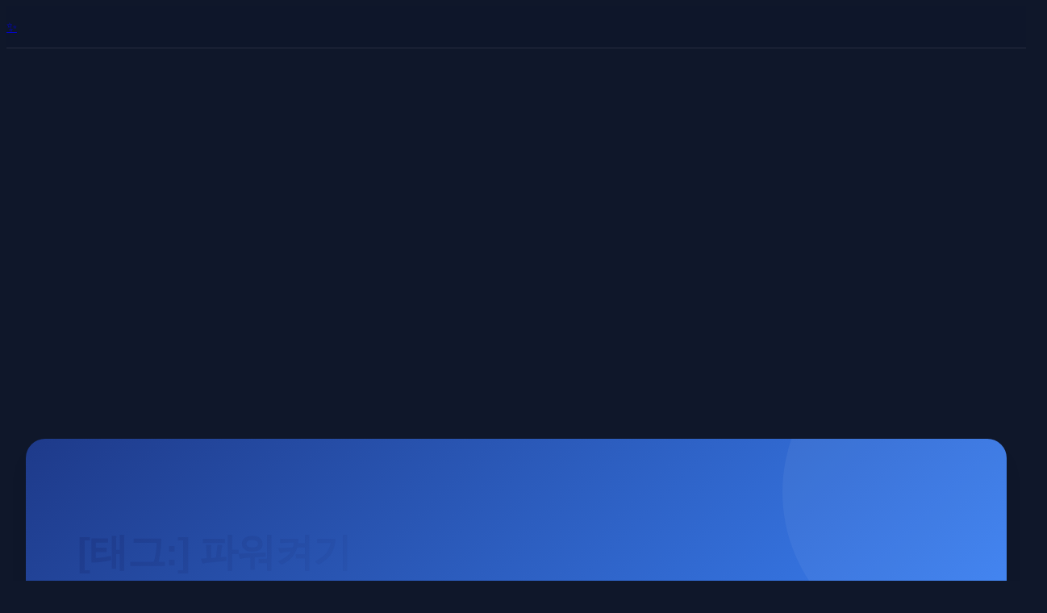

--- FILE ---
content_type: text/html; charset=UTF-8
request_url: https://vlog.tion.co.kr/tag/%ED%8C%8C%EC%9B%8C%EC%BC%9C%EA%B8%B0/
body_size: 70441
content:
<!DOCTYPE html>
<html lang="ko-KR" prefix="og: https://ogp.me/ns#">
<head>
	<meta charset="UTF-8" />
	<meta name="viewport" content="width=device-width, initial-scale=1" />
	<style>img:is([sizes="auto" i], [sizes^="auto," i]) { contain-intrinsic-size: 3000px 1500px }</style>
	
<!-- Rank Math 프로 검색 엔진 최적화 - https://rankmath.com/ -->
<title>파워켜기</title>
<meta name="description" content="파워켜기"/>
<meta name="robots" content="follow, index, max-snippet:-1, max-video-preview:-1, max-image-preview:large"/>
<link rel="canonical" href="https://vlog.tion.co.kr/tag/%ed%8c%8c%ec%9b%8c%ec%bc%9c%ea%b8%b0/" />
<meta property="og:locale" content="ko_KR" />
<meta property="og:type" content="article" />
<meta property="og:title" content="파워켜기" />
<meta property="og:description" content="파워켜기" />
<meta property="og:url" content="https://vlog.tion.co.kr/tag/%ed%8c%8c%ec%9b%8c%ec%bc%9c%ea%b8%b0/" />
<meta property="og:site_name" content="리눅스맨 - 개인서버 구축방법" />
<meta property="og:image" content="https://vlog.tion.co.kr/wp-content/uploads/2023/07/리눅스맨-2.png" />
<meta property="og:image:secure_url" content="https://vlog.tion.co.kr/wp-content/uploads/2023/07/리눅스맨-2.png" />
<meta property="og:image:width" content="1200" />
<meta property="og:image:height" content="630" />
<meta property="og:image:alt" content="리눅스맨" />
<meta property="og:image:type" content="image/png" />
<meta name="twitter:card" content="summary_large_image" />
<meta name="twitter:title" content="파워켜기" />
<meta name="twitter:description" content="파워켜기" />
<meta name="twitter:image" content="https://vlog.tion.co.kr/wp-content/uploads/2023/07/리눅스맨-2.png" />
<meta name="twitter:label1" content="글" />
<meta name="twitter:data1" content="1" />
<script type="application/ld+json" class="rank-math-schema-pro">{"@context":"https://schema.org","@graph":[{"@type":"Organization","@id":"https://vlog.tion.co.kr/#organization","name":"\ud2f0\uc628","url":"https://vlog.tion.co.kr","logo":{"@type":"ImageObject","@id":"https://vlog.tion.co.kr/#logo","url":"https://vlog.tion.co.kr/wp-content/uploads/2020/08/linuxman.png","contentUrl":"https://vlog.tion.co.kr/wp-content/uploads/2020/08/linuxman.png","caption":"\ub9ac\ub205\uc2a4\ub9e8 - \uac1c\uc778\uc11c\ubc84 \uad6c\ucd95\ubc29\ubc95","inLanguage":"ko-KR","width":"212","height":"212"}},{"@type":"WebSite","@id":"https://vlog.tion.co.kr/#website","url":"https://vlog.tion.co.kr","name":"\ub9ac\ub205\uc2a4\ub9e8 - \uac1c\uc778\uc11c\ubc84 \uad6c\ucd95\ubc29\ubc95","alternateName":"\ub9ac\ub205\uc2a4\ub9e8","publisher":{"@id":"https://vlog.tion.co.kr/#organization"},"inLanguage":"ko-KR"},{"@type":"CollectionPage","@id":"https://vlog.tion.co.kr/tag/%ed%8c%8c%ec%9b%8c%ec%bc%9c%ea%b8%b0/#webpage","url":"https://vlog.tion.co.kr/tag/%ed%8c%8c%ec%9b%8c%ec%bc%9c%ea%b8%b0/","name":"\ud30c\uc6cc\ucf1c\uae30","isPartOf":{"@id":"https://vlog.tion.co.kr/#website"},"inLanguage":"ko-KR"}]}</script>
<!-- /Rank Math WordPress SEO 플러그인 -->

<title>파워켜기</title>
<link rel="alternate" type="application/rss+xml" title="리눅스맨 &raquo; 피드" href="https://vlog.tion.co.kr/feed/" />
<link rel="alternate" type="application/rss+xml" title="리눅스맨 &raquo; 댓글 피드" href="https://vlog.tion.co.kr/comments/feed/" />
<link rel="alternate" type="application/rss+xml" title="리눅스맨 &raquo; 파워켜기 태그 피드" href="https://vlog.tion.co.kr/tag/%ed%8c%8c%ec%9b%8c%ec%bc%9c%ea%b8%b0/feed/" />
<script>
window._wpemojiSettings = {"baseUrl":"https:\/\/s.w.org\/images\/core\/emoji\/16.0.1\/72x72\/","ext":".png","svgUrl":"https:\/\/s.w.org\/images\/core\/emoji\/16.0.1\/svg\/","svgExt":".svg","source":{"concatemoji":"https:\/\/vlog.tion.co.kr\/wp-includes\/js\/wp-emoji-release.min.js?ver=6.8.3"}};
/*! This file is auto-generated */
!function(s,n){var o,i,e;function c(e){try{var t={supportTests:e,timestamp:(new Date).valueOf()};sessionStorage.setItem(o,JSON.stringify(t))}catch(e){}}function p(e,t,n){e.clearRect(0,0,e.canvas.width,e.canvas.height),e.fillText(t,0,0);var t=new Uint32Array(e.getImageData(0,0,e.canvas.width,e.canvas.height).data),a=(e.clearRect(0,0,e.canvas.width,e.canvas.height),e.fillText(n,0,0),new Uint32Array(e.getImageData(0,0,e.canvas.width,e.canvas.height).data));return t.every(function(e,t){return e===a[t]})}function u(e,t){e.clearRect(0,0,e.canvas.width,e.canvas.height),e.fillText(t,0,0);for(var n=e.getImageData(16,16,1,1),a=0;a<n.data.length;a++)if(0!==n.data[a])return!1;return!0}function f(e,t,n,a){switch(t){case"flag":return n(e,"\ud83c\udff3\ufe0f\u200d\u26a7\ufe0f","\ud83c\udff3\ufe0f\u200b\u26a7\ufe0f")?!1:!n(e,"\ud83c\udde8\ud83c\uddf6","\ud83c\udde8\u200b\ud83c\uddf6")&&!n(e,"\ud83c\udff4\udb40\udc67\udb40\udc62\udb40\udc65\udb40\udc6e\udb40\udc67\udb40\udc7f","\ud83c\udff4\u200b\udb40\udc67\u200b\udb40\udc62\u200b\udb40\udc65\u200b\udb40\udc6e\u200b\udb40\udc67\u200b\udb40\udc7f");case"emoji":return!a(e,"\ud83e\udedf")}return!1}function g(e,t,n,a){var r="undefined"!=typeof WorkerGlobalScope&&self instanceof WorkerGlobalScope?new OffscreenCanvas(300,150):s.createElement("canvas"),o=r.getContext("2d",{willReadFrequently:!0}),i=(o.textBaseline="top",o.font="600 32px Arial",{});return e.forEach(function(e){i[e]=t(o,e,n,a)}),i}function t(e){var t=s.createElement("script");t.src=e,t.defer=!0,s.head.appendChild(t)}"undefined"!=typeof Promise&&(o="wpEmojiSettingsSupports",i=["flag","emoji"],n.supports={everything:!0,everythingExceptFlag:!0},e=new Promise(function(e){s.addEventListener("DOMContentLoaded",e,{once:!0})}),new Promise(function(t){var n=function(){try{var e=JSON.parse(sessionStorage.getItem(o));if("object"==typeof e&&"number"==typeof e.timestamp&&(new Date).valueOf()<e.timestamp+604800&&"object"==typeof e.supportTests)return e.supportTests}catch(e){}return null}();if(!n){if("undefined"!=typeof Worker&&"undefined"!=typeof OffscreenCanvas&&"undefined"!=typeof URL&&URL.createObjectURL&&"undefined"!=typeof Blob)try{var e="postMessage("+g.toString()+"("+[JSON.stringify(i),f.toString(),p.toString(),u.toString()].join(",")+"));",a=new Blob([e],{type:"text/javascript"}),r=new Worker(URL.createObjectURL(a),{name:"wpTestEmojiSupports"});return void(r.onmessage=function(e){c(n=e.data),r.terminate(),t(n)})}catch(e){}c(n=g(i,f,p,u))}t(n)}).then(function(e){for(var t in e)n.supports[t]=e[t],n.supports.everything=n.supports.everything&&n.supports[t],"flag"!==t&&(n.supports.everythingExceptFlag=n.supports.everythingExceptFlag&&n.supports[t]);n.supports.everythingExceptFlag=n.supports.everythingExceptFlag&&!n.supports.flag,n.DOMReady=!1,n.readyCallback=function(){n.DOMReady=!0}}).then(function(){return e}).then(function(){var e;n.supports.everything||(n.readyCallback(),(e=n.source||{}).concatemoji?t(e.concatemoji):e.wpemoji&&e.twemoji&&(t(e.twemoji),t(e.wpemoji)))}))}((window,document),window._wpemojiSettings);
</script>
<style id='wp-block-query-title-inline-css'>
.wp-block-query-title{box-sizing:border-box}
</style>
<style id='wp-block-term-description-inline-css'>
:where(.wp-block-term-description){box-sizing:border-box;margin-bottom:var(--wp--style--block-gap);margin-top:var(--wp--style--block-gap)}.wp-block-term-description p{margin-bottom:0;margin-top:0}
</style>
<style id='wp-block-group-inline-css'>
.wp-block-group{box-sizing:border-box}:where(.wp-block-group.wp-block-group-is-layout-constrained){position:relative}
</style>
<style id='wp-block-post-featured-image-inline-css'>
.wp-block-post-featured-image{margin-left:0;margin-right:0}.wp-block-post-featured-image a{display:block;height:100%}.wp-block-post-featured-image :where(img){box-sizing:border-box;height:auto;max-width:100%;vertical-align:bottom;width:100%}.wp-block-post-featured-image.alignfull img,.wp-block-post-featured-image.alignwide img{width:100%}.wp-block-post-featured-image .wp-block-post-featured-image__overlay.has-background-dim{background-color:#000;inset:0;position:absolute}.wp-block-post-featured-image{position:relative}.wp-block-post-featured-image .wp-block-post-featured-image__overlay.has-background-gradient{background-color:initial}.wp-block-post-featured-image .wp-block-post-featured-image__overlay.has-background-dim-0{opacity:0}.wp-block-post-featured-image .wp-block-post-featured-image__overlay.has-background-dim-10{opacity:.1}.wp-block-post-featured-image .wp-block-post-featured-image__overlay.has-background-dim-20{opacity:.2}.wp-block-post-featured-image .wp-block-post-featured-image__overlay.has-background-dim-30{opacity:.3}.wp-block-post-featured-image .wp-block-post-featured-image__overlay.has-background-dim-40{opacity:.4}.wp-block-post-featured-image .wp-block-post-featured-image__overlay.has-background-dim-50{opacity:.5}.wp-block-post-featured-image .wp-block-post-featured-image__overlay.has-background-dim-60{opacity:.6}.wp-block-post-featured-image .wp-block-post-featured-image__overlay.has-background-dim-70{opacity:.7}.wp-block-post-featured-image .wp-block-post-featured-image__overlay.has-background-dim-80{opacity:.8}.wp-block-post-featured-image .wp-block-post-featured-image__overlay.has-background-dim-90{opacity:.9}.wp-block-post-featured-image .wp-block-post-featured-image__overlay.has-background-dim-100{opacity:1}.wp-block-post-featured-image:where(.alignleft,.alignright){width:100%}
</style>
<style id='wp-block-post-title-inline-css'>
.wp-block-post-title{box-sizing:border-box;word-break:break-word}.wp-block-post-title :where(a){display:inline-block;font-family:inherit;font-size:inherit;font-style:inherit;font-weight:inherit;letter-spacing:inherit;line-height:inherit;text-decoration:inherit}
</style>
<style id='wp-block-post-content-inline-css'>
.wp-block-post-content{display:flow-root}
</style>
<style id='wp-block-post-date-inline-css'>
.wp-block-post-date{box-sizing:border-box}
</style>
<style id='wp-block-post-template-inline-css'>
.wp-block-post-template{box-sizing:border-box;list-style:none;margin-bottom:0;margin-top:0;max-width:100%;padding:0}.wp-block-post-template.is-flex-container{display:flex;flex-direction:row;flex-wrap:wrap;gap:1.25em}.wp-block-post-template.is-flex-container>li{margin:0;width:100%}@media (min-width:600px){.wp-block-post-template.is-flex-container.is-flex-container.columns-2>li{width:calc(50% - .625em)}.wp-block-post-template.is-flex-container.is-flex-container.columns-3>li{width:calc(33.33333% - .83333em)}.wp-block-post-template.is-flex-container.is-flex-container.columns-4>li{width:calc(25% - .9375em)}.wp-block-post-template.is-flex-container.is-flex-container.columns-5>li{width:calc(20% - 1em)}.wp-block-post-template.is-flex-container.is-flex-container.columns-6>li{width:calc(16.66667% - 1.04167em)}}@media (max-width:600px){.wp-block-post-template-is-layout-grid.wp-block-post-template-is-layout-grid.wp-block-post-template-is-layout-grid.wp-block-post-template-is-layout-grid{grid-template-columns:1fr}}.wp-block-post-template-is-layout-constrained>li>.alignright,.wp-block-post-template-is-layout-flow>li>.alignright{float:right;margin-inline-end:0;margin-inline-start:2em}.wp-block-post-template-is-layout-constrained>li>.alignleft,.wp-block-post-template-is-layout-flow>li>.alignleft{float:left;margin-inline-end:2em;margin-inline-start:0}.wp-block-post-template-is-layout-constrained>li>.aligncenter,.wp-block-post-template-is-layout-flow>li>.aligncenter{margin-inline-end:auto;margin-inline-start:auto}
</style>
<style id='wp-block-paragraph-inline-css'>
.is-small-text{font-size:.875em}.is-regular-text{font-size:1em}.is-large-text{font-size:2.25em}.is-larger-text{font-size:3em}.has-drop-cap:not(:focus):first-letter{float:left;font-size:8.4em;font-style:normal;font-weight:100;line-height:.68;margin:.05em .1em 0 0;text-transform:uppercase}body.rtl .has-drop-cap:not(:focus):first-letter{float:none;margin-left:.1em}p.has-drop-cap.has-background{overflow:hidden}:root :where(p.has-background){padding:1.25em 2.375em}:where(p.has-text-color:not(.has-link-color)) a{color:inherit}p.has-text-align-left[style*="writing-mode:vertical-lr"],p.has-text-align-right[style*="writing-mode:vertical-rl"]{rotate:180deg}
</style>
<style id='wp-block-query-pagination-inline-css'>
.wp-block-query-pagination.is-content-justification-space-between>.wp-block-query-pagination-next:last-of-type{margin-inline-start:auto}.wp-block-query-pagination.is-content-justification-space-between>.wp-block-query-pagination-previous:first-child{margin-inline-end:auto}.wp-block-query-pagination .wp-block-query-pagination-previous-arrow{display:inline-block;margin-right:1ch}.wp-block-query-pagination .wp-block-query-pagination-previous-arrow:not(.is-arrow-chevron){transform:scaleX(1)}.wp-block-query-pagination .wp-block-query-pagination-next-arrow{display:inline-block;margin-left:1ch}.wp-block-query-pagination .wp-block-query-pagination-next-arrow:not(.is-arrow-chevron){transform:scaleX(1)}.wp-block-query-pagination.aligncenter{justify-content:center}
</style>
<style id='wp-block-site-logo-inline-css'>
.wp-block-site-logo{box-sizing:border-box;line-height:0}.wp-block-site-logo a{display:inline-block;line-height:0}.wp-block-site-logo.is-default-size img{height:auto;width:120px}.wp-block-site-logo img{height:auto;max-width:100%}.wp-block-site-logo a,.wp-block-site-logo img{border-radius:inherit}.wp-block-site-logo.aligncenter{margin-left:auto;margin-right:auto;text-align:center}:root :where(.wp-block-site-logo.is-style-rounded){border-radius:9999px}
</style>
<style id='wp-block-site-title-inline-css'>
.wp-block-site-title{box-sizing:border-box}.wp-block-site-title :where(a){color:inherit;font-family:inherit;font-size:inherit;font-style:inherit;font-weight:inherit;letter-spacing:inherit;line-height:inherit;text-decoration:inherit}
</style>
<style id='wp-block-site-tagline-inline-css'>
.wp-block-site-tagline{box-sizing:border-box}
</style>
<style id='wp-block-spacer-inline-css'>
.wp-block-spacer{clear:both}
</style>
<style id='wp-block-columns-inline-css'>
.wp-block-columns{align-items:normal!important;box-sizing:border-box;display:flex;flex-wrap:wrap!important}@media (min-width:782px){.wp-block-columns{flex-wrap:nowrap!important}}.wp-block-columns.are-vertically-aligned-top{align-items:flex-start}.wp-block-columns.are-vertically-aligned-center{align-items:center}.wp-block-columns.are-vertically-aligned-bottom{align-items:flex-end}@media (max-width:781px){.wp-block-columns:not(.is-not-stacked-on-mobile)>.wp-block-column{flex-basis:100%!important}}@media (min-width:782px){.wp-block-columns:not(.is-not-stacked-on-mobile)>.wp-block-column{flex-basis:0;flex-grow:1}.wp-block-columns:not(.is-not-stacked-on-mobile)>.wp-block-column[style*=flex-basis]{flex-grow:0}}.wp-block-columns.is-not-stacked-on-mobile{flex-wrap:nowrap!important}.wp-block-columns.is-not-stacked-on-mobile>.wp-block-column{flex-basis:0;flex-grow:1}.wp-block-columns.is-not-stacked-on-mobile>.wp-block-column[style*=flex-basis]{flex-grow:0}:where(.wp-block-columns){margin-bottom:1.75em}:where(.wp-block-columns.has-background){padding:1.25em 2.375em}.wp-block-column{flex-grow:1;min-width:0;overflow-wrap:break-word;word-break:break-word}.wp-block-column.is-vertically-aligned-top{align-self:flex-start}.wp-block-column.is-vertically-aligned-center{align-self:center}.wp-block-column.is-vertically-aligned-bottom{align-self:flex-end}.wp-block-column.is-vertically-aligned-stretch{align-self:stretch}.wp-block-column.is-vertically-aligned-bottom,.wp-block-column.is-vertically-aligned-center,.wp-block-column.is-vertically-aligned-top{width:100%}
</style>
<style id='wp-block-navigation-link-inline-css'>
.wp-block-navigation .wp-block-navigation-item__label{overflow-wrap:break-word}.wp-block-navigation .wp-block-navigation-item__description{display:none}.link-ui-tools{border-top:1px solid #f0f0f0;padding:8px}.link-ui-block-inserter{padding-top:8px}.link-ui-block-inserter__back{margin-left:8px;text-transform:uppercase}
</style>
<link rel='stylesheet' id='wp-block-navigation-css' href='https://vlog.tion.co.kr/wp-includes/blocks/navigation/style.min.css?ver=6.8.3' media='all' />
<style id='wp-emoji-styles-inline-css'>

	img.wp-smiley, img.emoji {
		display: inline !important;
		border: none !important;
		box-shadow: none !important;
		height: 1em !important;
		width: 1em !important;
		margin: 0 0.07em !important;
		vertical-align: -0.1em !important;
		background: none !important;
		padding: 0 !important;
	}
</style>
<style id='wp-block-library-inline-css'>
:root{--wp-admin-theme-color:#007cba;--wp-admin-theme-color--rgb:0,124,186;--wp-admin-theme-color-darker-10:#006ba1;--wp-admin-theme-color-darker-10--rgb:0,107,161;--wp-admin-theme-color-darker-20:#005a87;--wp-admin-theme-color-darker-20--rgb:0,90,135;--wp-admin-border-width-focus:2px;--wp-block-synced-color:#7a00df;--wp-block-synced-color--rgb:122,0,223;--wp-bound-block-color:var(--wp-block-synced-color)}@media (min-resolution:192dpi){:root{--wp-admin-border-width-focus:1.5px}}.wp-element-button{cursor:pointer}:root{--wp--preset--font-size--normal:16px;--wp--preset--font-size--huge:42px}:root .has-very-light-gray-background-color{background-color:#eee}:root .has-very-dark-gray-background-color{background-color:#313131}:root .has-very-light-gray-color{color:#eee}:root .has-very-dark-gray-color{color:#313131}:root .has-vivid-green-cyan-to-vivid-cyan-blue-gradient-background{background:linear-gradient(135deg,#00d084,#0693e3)}:root .has-purple-crush-gradient-background{background:linear-gradient(135deg,#34e2e4,#4721fb 50%,#ab1dfe)}:root .has-hazy-dawn-gradient-background{background:linear-gradient(135deg,#faaca8,#dad0ec)}:root .has-subdued-olive-gradient-background{background:linear-gradient(135deg,#fafae1,#67a671)}:root .has-atomic-cream-gradient-background{background:linear-gradient(135deg,#fdd79a,#004a59)}:root .has-nightshade-gradient-background{background:linear-gradient(135deg,#330968,#31cdcf)}:root .has-midnight-gradient-background{background:linear-gradient(135deg,#020381,#2874fc)}.has-regular-font-size{font-size:1em}.has-larger-font-size{font-size:2.625em}.has-normal-font-size{font-size:var(--wp--preset--font-size--normal)}.has-huge-font-size{font-size:var(--wp--preset--font-size--huge)}.has-text-align-center{text-align:center}.has-text-align-left{text-align:left}.has-text-align-right{text-align:right}#end-resizable-editor-section{display:none}.aligncenter{clear:both}.items-justified-left{justify-content:flex-start}.items-justified-center{justify-content:center}.items-justified-right{justify-content:flex-end}.items-justified-space-between{justify-content:space-between}.screen-reader-text{border:0;clip-path:inset(50%);height:1px;margin:-1px;overflow:hidden;padding:0;position:absolute;width:1px;word-wrap:normal!important}.screen-reader-text:focus{background-color:#ddd;clip-path:none;color:#444;display:block;font-size:1em;height:auto;left:5px;line-height:normal;padding:15px 23px 14px;text-decoration:none;top:5px;width:auto;z-index:100000}html :where(.has-border-color){border-style:solid}html :where([style*=border-top-color]){border-top-style:solid}html :where([style*=border-right-color]){border-right-style:solid}html :where([style*=border-bottom-color]){border-bottom-style:solid}html :where([style*=border-left-color]){border-left-style:solid}html :where([style*=border-width]){border-style:solid}html :where([style*=border-top-width]){border-top-style:solid}html :where([style*=border-right-width]){border-right-style:solid}html :where([style*=border-bottom-width]){border-bottom-style:solid}html :where([style*=border-left-width]){border-left-style:solid}html :where(img[class*=wp-image-]){height:auto;max-width:100%}:where(figure){margin:0 0 1em}html :where(.is-position-sticky){--wp-admin--admin-bar--position-offset:var(--wp-admin--admin-bar--height,0px)}@media screen and (max-width:600px){html :where(.is-position-sticky){--wp-admin--admin-bar--position-offset:0px}}
</style>
<style id='global-styles-inline-css'>
:root{--wp--preset--aspect-ratio--square: 1;--wp--preset--aspect-ratio--4-3: 4/3;--wp--preset--aspect-ratio--3-4: 3/4;--wp--preset--aspect-ratio--3-2: 3/2;--wp--preset--aspect-ratio--2-3: 2/3;--wp--preset--aspect-ratio--16-9: 16/9;--wp--preset--aspect-ratio--9-16: 9/16;--wp--preset--color--black: #000000;--wp--preset--color--cyan-bluish-gray: #abb8c3;--wp--preset--color--white: #ffffff;--wp--preset--color--pale-pink: #f78da7;--wp--preset--color--vivid-red: #cf2e2e;--wp--preset--color--luminous-vivid-orange: #ff6900;--wp--preset--color--luminous-vivid-amber: #fcb900;--wp--preset--color--light-green-cyan: #7bdcb5;--wp--preset--color--vivid-green-cyan: #00d084;--wp--preset--color--pale-cyan-blue: #8ed1fc;--wp--preset--color--vivid-cyan-blue: #0693e3;--wp--preset--color--vivid-purple: #9b51e0;--wp--preset--color--base: #FFFFFF;--wp--preset--color--contrast: #111111;--wp--preset--color--accent-1: #FFEE58;--wp--preset--color--accent-2: #F6CFF4;--wp--preset--color--accent-3: #503AA8;--wp--preset--color--accent-4: #686868;--wp--preset--color--accent-5: #FBFAF3;--wp--preset--color--accent-6: color-mix(in srgb, currentColor 20%, transparent);--wp--preset--gradient--vivid-cyan-blue-to-vivid-purple: linear-gradient(135deg,rgba(6,147,227,1) 0%,rgb(155,81,224) 100%);--wp--preset--gradient--light-green-cyan-to-vivid-green-cyan: linear-gradient(135deg,rgb(122,220,180) 0%,rgb(0,208,130) 100%);--wp--preset--gradient--luminous-vivid-amber-to-luminous-vivid-orange: linear-gradient(135deg,rgba(252,185,0,1) 0%,rgba(255,105,0,1) 100%);--wp--preset--gradient--luminous-vivid-orange-to-vivid-red: linear-gradient(135deg,rgba(255,105,0,1) 0%,rgb(207,46,46) 100%);--wp--preset--gradient--very-light-gray-to-cyan-bluish-gray: linear-gradient(135deg,rgb(238,238,238) 0%,rgb(169,184,195) 100%);--wp--preset--gradient--cool-to-warm-spectrum: linear-gradient(135deg,rgb(74,234,220) 0%,rgb(151,120,209) 20%,rgb(207,42,186) 40%,rgb(238,44,130) 60%,rgb(251,105,98) 80%,rgb(254,248,76) 100%);--wp--preset--gradient--blush-light-purple: linear-gradient(135deg,rgb(255,206,236) 0%,rgb(152,150,240) 100%);--wp--preset--gradient--blush-bordeaux: linear-gradient(135deg,rgb(254,205,165) 0%,rgb(254,45,45) 50%,rgb(107,0,62) 100%);--wp--preset--gradient--luminous-dusk: linear-gradient(135deg,rgb(255,203,112) 0%,rgb(199,81,192) 50%,rgb(65,88,208) 100%);--wp--preset--gradient--pale-ocean: linear-gradient(135deg,rgb(255,245,203) 0%,rgb(182,227,212) 50%,rgb(51,167,181) 100%);--wp--preset--gradient--electric-grass: linear-gradient(135deg,rgb(202,248,128) 0%,rgb(113,206,126) 100%);--wp--preset--gradient--midnight: linear-gradient(135deg,rgb(2,3,129) 0%,rgb(40,116,252) 100%);--wp--preset--font-size--small: 0.875rem;--wp--preset--font-size--medium: clamp(1rem, 1rem + ((1vw - 0.2rem) * 0.196), 1.125rem);--wp--preset--font-size--large: clamp(1.125rem, 1.125rem + ((1vw - 0.2rem) * 0.392), 1.375rem);--wp--preset--font-size--x-large: clamp(1.75rem, 1.75rem + ((1vw - 0.2rem) * 0.392), 2rem);--wp--preset--font-size--xx-large: clamp(2.15rem, 2.15rem + ((1vw - 0.2rem) * 1.333), 3rem);--wp--preset--font-family--manrope: Manrope, sans-serif;--wp--preset--font-family--fira-code: "Fira Code", monospace;--wp--preset--spacing--20: 10px;--wp--preset--spacing--30: 20px;--wp--preset--spacing--40: 30px;--wp--preset--spacing--50: clamp(30px, 5vw, 50px);--wp--preset--spacing--60: clamp(30px, 7vw, 70px);--wp--preset--spacing--70: clamp(50px, 7vw, 90px);--wp--preset--spacing--80: clamp(70px, 10vw, 140px);--wp--preset--shadow--natural: 6px 6px 9px rgba(0, 0, 0, 0.2);--wp--preset--shadow--deep: 12px 12px 50px rgba(0, 0, 0, 0.4);--wp--preset--shadow--sharp: 6px 6px 0px rgba(0, 0, 0, 0.2);--wp--preset--shadow--outlined: 6px 6px 0px -3px rgba(255, 255, 255, 1), 6px 6px rgba(0, 0, 0, 1);--wp--preset--shadow--crisp: 6px 6px 0px rgba(0, 0, 0, 1);}:root { --wp--style--global--content-size: 645px;--wp--style--global--wide-size: 1340px; }:where(body) { margin: 0; }.wp-site-blocks { padding-top: var(--wp--style--root--padding-top); padding-bottom: var(--wp--style--root--padding-bottom); }.has-global-padding { padding-right: var(--wp--style--root--padding-right); padding-left: var(--wp--style--root--padding-left); }.has-global-padding > .alignfull { margin-right: calc(var(--wp--style--root--padding-right) * -1); margin-left: calc(var(--wp--style--root--padding-left) * -1); }.has-global-padding :where(:not(.alignfull.is-layout-flow) > .has-global-padding:not(.wp-block-block, .alignfull)) { padding-right: 0; padding-left: 0; }.has-global-padding :where(:not(.alignfull.is-layout-flow) > .has-global-padding:not(.wp-block-block, .alignfull)) > .alignfull { margin-left: 0; margin-right: 0; }.wp-site-blocks > .alignleft { float: left; margin-right: 2em; }.wp-site-blocks > .alignright { float: right; margin-left: 2em; }.wp-site-blocks > .aligncenter { justify-content: center; margin-left: auto; margin-right: auto; }:where(.wp-site-blocks) > * { margin-block-start: 1.2rem; margin-block-end: 0; }:where(.wp-site-blocks) > :first-child { margin-block-start: 0; }:where(.wp-site-blocks) > :last-child { margin-block-end: 0; }:root { --wp--style--block-gap: 1.2rem; }:root :where(.is-layout-flow) > :first-child{margin-block-start: 0;}:root :where(.is-layout-flow) > :last-child{margin-block-end: 0;}:root :where(.is-layout-flow) > *{margin-block-start: 1.2rem;margin-block-end: 0;}:root :where(.is-layout-constrained) > :first-child{margin-block-start: 0;}:root :where(.is-layout-constrained) > :last-child{margin-block-end: 0;}:root :where(.is-layout-constrained) > *{margin-block-start: 1.2rem;margin-block-end: 0;}:root :where(.is-layout-flex){gap: 1.2rem;}:root :where(.is-layout-grid){gap: 1.2rem;}.is-layout-flow > .alignleft{float: left;margin-inline-start: 0;margin-inline-end: 2em;}.is-layout-flow > .alignright{float: right;margin-inline-start: 2em;margin-inline-end: 0;}.is-layout-flow > .aligncenter{margin-left: auto !important;margin-right: auto !important;}.is-layout-constrained > .alignleft{float: left;margin-inline-start: 0;margin-inline-end: 2em;}.is-layout-constrained > .alignright{float: right;margin-inline-start: 2em;margin-inline-end: 0;}.is-layout-constrained > .aligncenter{margin-left: auto !important;margin-right: auto !important;}.is-layout-constrained > :where(:not(.alignleft):not(.alignright):not(.alignfull)){max-width: var(--wp--style--global--content-size);margin-left: auto !important;margin-right: auto !important;}.is-layout-constrained > .alignwide{max-width: var(--wp--style--global--wide-size);}body .is-layout-flex{display: flex;}.is-layout-flex{flex-wrap: wrap;align-items: center;}.is-layout-flex > :is(*, div){margin: 0;}body .is-layout-grid{display: grid;}.is-layout-grid > :is(*, div){margin: 0;}body{background-color: var(--wp--preset--color--base);color: var(--wp--preset--color--contrast);font-family: var(--wp--preset--font-family--manrope);font-size: var(--wp--preset--font-size--large);font-weight: 300;letter-spacing: -0.1px;line-height: 1.4;--wp--style--root--padding-top: 0px;--wp--style--root--padding-right: var(--wp--preset--spacing--50);--wp--style--root--padding-bottom: 0px;--wp--style--root--padding-left: var(--wp--preset--spacing--50);}a:where(:not(.wp-element-button)){color: currentColor;text-decoration: underline;}:root :where(a:where(:not(.wp-element-button)):hover){text-decoration: none;}h1, h2, h3, h4, h5, h6{font-weight: 400;letter-spacing: -0.1px;line-height: 1.125;}h1{font-size: var(--wp--preset--font-size--xx-large);}h2{font-size: var(--wp--preset--font-size--x-large);}h3{font-size: var(--wp--preset--font-size--large);}h4{font-size: var(--wp--preset--font-size--medium);}h5{font-size: var(--wp--preset--font-size--small);letter-spacing: 0.5px;}h6{font-size: var(--wp--preset--font-size--small);font-weight: 700;letter-spacing: 1.4px;text-transform: uppercase;}:root :where(.wp-element-button, .wp-block-button__link){background-color: var(--wp--preset--color--contrast);border-width: 0;color: var(--wp--preset--color--base);font-family: inherit;font-size: var(--wp--preset--font-size--medium);line-height: inherit;padding-top: 1rem;padding-right: 2.25rem;padding-bottom: 1rem;padding-left: 2.25rem;text-decoration: none;}:root :where(.wp-element-button:hover, .wp-block-button__link:hover){background-color: color-mix(in srgb, var(--wp--preset--color--contrast) 85%, transparent);border-color: transparent;color: var(--wp--preset--color--base);}:root :where(.wp-element-button:focus, .wp-block-button__link:focus){outline-color: var(--wp--preset--color--accent-4);outline-offset: 2px;}:root :where(.wp-element-caption, .wp-block-audio figcaption, .wp-block-embed figcaption, .wp-block-gallery figcaption, .wp-block-image figcaption, .wp-block-table figcaption, .wp-block-video figcaption){font-size: var(--wp--preset--font-size--small);line-height: 1.4;}.has-black-color{color: var(--wp--preset--color--black) !important;}.has-cyan-bluish-gray-color{color: var(--wp--preset--color--cyan-bluish-gray) !important;}.has-white-color{color: var(--wp--preset--color--white) !important;}.has-pale-pink-color{color: var(--wp--preset--color--pale-pink) !important;}.has-vivid-red-color{color: var(--wp--preset--color--vivid-red) !important;}.has-luminous-vivid-orange-color{color: var(--wp--preset--color--luminous-vivid-orange) !important;}.has-luminous-vivid-amber-color{color: var(--wp--preset--color--luminous-vivid-amber) !important;}.has-light-green-cyan-color{color: var(--wp--preset--color--light-green-cyan) !important;}.has-vivid-green-cyan-color{color: var(--wp--preset--color--vivid-green-cyan) !important;}.has-pale-cyan-blue-color{color: var(--wp--preset--color--pale-cyan-blue) !important;}.has-vivid-cyan-blue-color{color: var(--wp--preset--color--vivid-cyan-blue) !important;}.has-vivid-purple-color{color: var(--wp--preset--color--vivid-purple) !important;}.has-base-color{color: var(--wp--preset--color--base) !important;}.has-contrast-color{color: var(--wp--preset--color--contrast) !important;}.has-accent-1-color{color: var(--wp--preset--color--accent-1) !important;}.has-accent-2-color{color: var(--wp--preset--color--accent-2) !important;}.has-accent-3-color{color: var(--wp--preset--color--accent-3) !important;}.has-accent-4-color{color: var(--wp--preset--color--accent-4) !important;}.has-accent-5-color{color: var(--wp--preset--color--accent-5) !important;}.has-accent-6-color{color: var(--wp--preset--color--accent-6) !important;}.has-black-background-color{background-color: var(--wp--preset--color--black) !important;}.has-cyan-bluish-gray-background-color{background-color: var(--wp--preset--color--cyan-bluish-gray) !important;}.has-white-background-color{background-color: var(--wp--preset--color--white) !important;}.has-pale-pink-background-color{background-color: var(--wp--preset--color--pale-pink) !important;}.has-vivid-red-background-color{background-color: var(--wp--preset--color--vivid-red) !important;}.has-luminous-vivid-orange-background-color{background-color: var(--wp--preset--color--luminous-vivid-orange) !important;}.has-luminous-vivid-amber-background-color{background-color: var(--wp--preset--color--luminous-vivid-amber) !important;}.has-light-green-cyan-background-color{background-color: var(--wp--preset--color--light-green-cyan) !important;}.has-vivid-green-cyan-background-color{background-color: var(--wp--preset--color--vivid-green-cyan) !important;}.has-pale-cyan-blue-background-color{background-color: var(--wp--preset--color--pale-cyan-blue) !important;}.has-vivid-cyan-blue-background-color{background-color: var(--wp--preset--color--vivid-cyan-blue) !important;}.has-vivid-purple-background-color{background-color: var(--wp--preset--color--vivid-purple) !important;}.has-base-background-color{background-color: var(--wp--preset--color--base) !important;}.has-contrast-background-color{background-color: var(--wp--preset--color--contrast) !important;}.has-accent-1-background-color{background-color: var(--wp--preset--color--accent-1) !important;}.has-accent-2-background-color{background-color: var(--wp--preset--color--accent-2) !important;}.has-accent-3-background-color{background-color: var(--wp--preset--color--accent-3) !important;}.has-accent-4-background-color{background-color: var(--wp--preset--color--accent-4) !important;}.has-accent-5-background-color{background-color: var(--wp--preset--color--accent-5) !important;}.has-accent-6-background-color{background-color: var(--wp--preset--color--accent-6) !important;}.has-black-border-color{border-color: var(--wp--preset--color--black) !important;}.has-cyan-bluish-gray-border-color{border-color: var(--wp--preset--color--cyan-bluish-gray) !important;}.has-white-border-color{border-color: var(--wp--preset--color--white) !important;}.has-pale-pink-border-color{border-color: var(--wp--preset--color--pale-pink) !important;}.has-vivid-red-border-color{border-color: var(--wp--preset--color--vivid-red) !important;}.has-luminous-vivid-orange-border-color{border-color: var(--wp--preset--color--luminous-vivid-orange) !important;}.has-luminous-vivid-amber-border-color{border-color: var(--wp--preset--color--luminous-vivid-amber) !important;}.has-light-green-cyan-border-color{border-color: var(--wp--preset--color--light-green-cyan) !important;}.has-vivid-green-cyan-border-color{border-color: var(--wp--preset--color--vivid-green-cyan) !important;}.has-pale-cyan-blue-border-color{border-color: var(--wp--preset--color--pale-cyan-blue) !important;}.has-vivid-cyan-blue-border-color{border-color: var(--wp--preset--color--vivid-cyan-blue) !important;}.has-vivid-purple-border-color{border-color: var(--wp--preset--color--vivid-purple) !important;}.has-base-border-color{border-color: var(--wp--preset--color--base) !important;}.has-contrast-border-color{border-color: var(--wp--preset--color--contrast) !important;}.has-accent-1-border-color{border-color: var(--wp--preset--color--accent-1) !important;}.has-accent-2-border-color{border-color: var(--wp--preset--color--accent-2) !important;}.has-accent-3-border-color{border-color: var(--wp--preset--color--accent-3) !important;}.has-accent-4-border-color{border-color: var(--wp--preset--color--accent-4) !important;}.has-accent-5-border-color{border-color: var(--wp--preset--color--accent-5) !important;}.has-accent-6-border-color{border-color: var(--wp--preset--color--accent-6) !important;}.has-vivid-cyan-blue-to-vivid-purple-gradient-background{background: var(--wp--preset--gradient--vivid-cyan-blue-to-vivid-purple) !important;}.has-light-green-cyan-to-vivid-green-cyan-gradient-background{background: var(--wp--preset--gradient--light-green-cyan-to-vivid-green-cyan) !important;}.has-luminous-vivid-amber-to-luminous-vivid-orange-gradient-background{background: var(--wp--preset--gradient--luminous-vivid-amber-to-luminous-vivid-orange) !important;}.has-luminous-vivid-orange-to-vivid-red-gradient-background{background: var(--wp--preset--gradient--luminous-vivid-orange-to-vivid-red) !important;}.has-very-light-gray-to-cyan-bluish-gray-gradient-background{background: var(--wp--preset--gradient--very-light-gray-to-cyan-bluish-gray) !important;}.has-cool-to-warm-spectrum-gradient-background{background: var(--wp--preset--gradient--cool-to-warm-spectrum) !important;}.has-blush-light-purple-gradient-background{background: var(--wp--preset--gradient--blush-light-purple) !important;}.has-blush-bordeaux-gradient-background{background: var(--wp--preset--gradient--blush-bordeaux) !important;}.has-luminous-dusk-gradient-background{background: var(--wp--preset--gradient--luminous-dusk) !important;}.has-pale-ocean-gradient-background{background: var(--wp--preset--gradient--pale-ocean) !important;}.has-electric-grass-gradient-background{background: var(--wp--preset--gradient--electric-grass) !important;}.has-midnight-gradient-background{background: var(--wp--preset--gradient--midnight) !important;}.has-small-font-size{font-size: var(--wp--preset--font-size--small) !important;}.has-medium-font-size{font-size: var(--wp--preset--font-size--medium) !important;}.has-large-font-size{font-size: var(--wp--preset--font-size--large) !important;}.has-x-large-font-size{font-size: var(--wp--preset--font-size--x-large) !important;}.has-xx-large-font-size{font-size: var(--wp--preset--font-size--xx-large) !important;}.has-manrope-font-family{font-family: var(--wp--preset--font-family--manrope) !important;}.has-fira-code-font-family{font-family: var(--wp--preset--font-family--fira-code) !important;}
:root :where(.wp-block-columns-is-layout-flow) > :first-child{margin-block-start: 0;}:root :where(.wp-block-columns-is-layout-flow) > :last-child{margin-block-end: 0;}:root :where(.wp-block-columns-is-layout-flow) > *{margin-block-start: var(--wp--preset--spacing--50);margin-block-end: 0;}:root :where(.wp-block-columns-is-layout-constrained) > :first-child{margin-block-start: 0;}:root :where(.wp-block-columns-is-layout-constrained) > :last-child{margin-block-end: 0;}:root :where(.wp-block-columns-is-layout-constrained) > *{margin-block-start: var(--wp--preset--spacing--50);margin-block-end: 0;}:root :where(.wp-block-columns-is-layout-flex){gap: var(--wp--preset--spacing--50);}:root :where(.wp-block-columns-is-layout-grid){gap: var(--wp--preset--spacing--50);}
:root :where(.wp-block-post-date){color: var(--wp--preset--color--accent-4);font-size: var(--wp--preset--font-size--small);}
:root :where(.wp-block-post-date a:where(:not(.wp-element-button))){color: var(--wp--preset--color--accent-4);text-decoration: none;}
:root :where(.wp-block-post-date a:where(:not(.wp-element-button)):hover){text-decoration: underline;}
:root :where(.wp-block-post-title a:where(:not(.wp-element-button))){text-decoration: none;}
:root :where(.wp-block-post-title a:where(:not(.wp-element-button)):hover){text-decoration: underline;}
:root :where(.wp-block-query-pagination){font-size: var(--wp--preset--font-size--medium);font-weight: 500;}
:root :where(.wp-block-site-tagline){font-size: var(--wp--preset--font-size--medium);}
:root :where(.wp-block-site-title){font-weight: 700;letter-spacing: -.5px;}
:root :where(.wp-block-site-title a:where(:not(.wp-element-button))){text-decoration: none;}
:root :where(.wp-block-site-title a:where(:not(.wp-element-button)):hover){text-decoration: underline;}
:root :where(.wp-block-term-description){font-size: var(--wp--preset--font-size--medium);}
:root :where(.wp-block-navigation){font-size: var(--wp--preset--font-size--medium);}
:root :where(.wp-block-navigation a:where(:not(.wp-element-button))){text-decoration: none;}
:root :where(.wp-block-navigation a:where(:not(.wp-element-button)):hover){text-decoration: underline;}
</style>
<style id='core-block-supports-inline-css'>
.wp-container-core-group-is-layout-b18b0b1d > .alignfull{margin-right:calc(var(--wp--preset--spacing--40) * -1);margin-left:calc(var(--wp--preset--spacing--40) * -1);}.wp-container-core-columns-is-layout-28f84493{flex-wrap:nowrap;}.wp-container-core-navigation-is-layout-fe9cc265{flex-direction:column;align-items:flex-start;}.wp-container-core-group-is-layout-570722b2{gap:var(--wp--preset--spacing--80);justify-content:space-between;align-items:flex-start;}.wp-container-core-group-is-layout-e5edad21{justify-content:space-between;align-items:flex-start;}.wp-container-core-group-is-layout-91e87306{gap:var(--wp--preset--spacing--20);justify-content:space-between;}
</style>
<style id='wp-block-template-skip-link-inline-css'>

		.skip-link.screen-reader-text {
			border: 0;
			clip-path: inset(50%);
			height: 1px;
			margin: -1px;
			overflow: hidden;
			padding: 0;
			position: absolute !important;
			width: 1px;
			word-wrap: normal !important;
		}

		.skip-link.screen-reader-text:focus {
			background-color: #eee;
			clip-path: none;
			color: #444;
			display: block;
			font-size: 1em;
			height: auto;
			left: 5px;
			line-height: normal;
			padding: 15px 23px 14px;
			text-decoration: none;
			top: 5px;
			width: auto;
			z-index: 100000;
		}
</style>
<link rel='stylesheet' id='ez-toc-css' href='https://vlog.tion.co.kr/wp-content/plugins/easy-table-of-contents/assets/css/screen.min.css?ver=2.0.76' media='all' />
<style id='ez-toc-inline-css'>
div#ez-toc-container .ez-toc-title {font-size: 120%;}div#ez-toc-container .ez-toc-title {font-weight: 500;}div#ez-toc-container ul li , div#ez-toc-container ul li a {font-size: 95%;}div#ez-toc-container ul li , div#ez-toc-container ul li a {font-weight: 500;}div#ez-toc-container nav ul ul li {font-size: 90%;}
.ez-toc-container-direction {direction: ltr;}.ez-toc-counter ul{counter-reset: item ;}.ez-toc-counter nav ul li a::before {content: counters(item, '.', decimal) '. ';display: inline-block;counter-increment: item;flex-grow: 0;flex-shrink: 0;margin-right: .2em; float: left; }.ez-toc-widget-direction {direction: ltr;}.ez-toc-widget-container ul{counter-reset: item ;}.ez-toc-widget-container nav ul li a::before {content: counters(item, '.', decimal) '. ';display: inline-block;counter-increment: item;flex-grow: 0;flex-shrink: 0;margin-right: .2em; float: left; }
</style>
<link rel='stylesheet' id='twentytwentyfive-style-css' href='https://vlog.tion.co.kr/wp-content/themes/twentytwentyfive/style.css?ver=2.0.0' media='all' />
<style id='twentytwentyfive-style-inline-css'>

			/* Linux Man - Professor Style Academic Design */
			:root {
				--linuxman-primary: #1a2332;
				--linuxman-secondary: #2c3e50;
				--linuxman-accent: #34495e;
				--linuxman-text: #2c3e50;
				--linuxman-light: #ecf0f1;
			}

			body {
				font-family: "Noto Serif KR", "Georgia", "Times New Roman", serif;
				line-height: 1.8;
				color: var(--linuxman-text);
				background: #fafafa;
			}

			.linuxman-main-title,
			.wp-block-site-title a {
				font-family: "Noto Sans KR", "Arial", sans-serif;
				font-weight: 700;
				font-size: clamp(2rem, 4vw, 3rem);
				color: var(--linuxman-primary);
				text-transform: uppercase;
				letter-spacing: 0.05em;
				border-bottom: 4px solid var(--linuxman-secondary);
				padding-bottom: 0.5rem;
			}

			h1, h2, h3, h4, h5, h6 {
				font-family: "Noto Sans KR", "Arial", sans-serif;
				color: var(--linuxman-secondary);
				font-weight: 600;
				margin-top: 2em;
				margin-bottom: 1em;
				line-height: 1.4;
			}

			h1 { font-size: 2.5em; border-bottom: 3px solid var(--linuxman-accent); padding-bottom: 0.3em; }
			h2 { font-size: 2em; border-bottom: 2px solid var(--linuxman-accent); padding-bottom: 0.25em; }
			h3 { font-size: 1.5em; }

			.wp-block-group {
				max-width: 1200px;
			}

			main {
				background: white;
				padding: 3rem 2rem;
				box-shadow: 0 2px 8px rgba(0,0,0,0.1);
				margin-bottom: 2rem;
			}

			article {
				margin-bottom: 3rem;
				padding-bottom: 2rem;
				border-bottom: 1px solid #ddd;
			}

			article:last-child {
				border-bottom: none;
			}

			.entry-title a {
				color: var(--linuxman-secondary);
				text-decoration: none;
				transition: color 0.3s ease;
			}

			.entry-title a:hover {
				color: var(--linuxman-primary);
			}

			.wp-block-navigation a {
				font-family: "Noto Sans KR", "Arial", sans-serif;
				font-weight: 500;
				text-transform: uppercase;
				letter-spacing: 0.05em;
				color: var(--linuxman-secondary);
			}

			.wp-block-navigation a:hover {
				color: var(--linuxman-primary);
			}

			blockquote {
				border-left: 4px solid var(--linuxman-accent);
				padding-left: 1.5rem;
				margin-left: 0;
				font-style: italic;
				color: var(--linuxman-secondary);
				background: var(--linuxman-light);
				padding: 1.5rem;
			}

			code, pre {
				font-family: "Consolas", "Monaco", monospace;
				background: #f4f4f4;
				padding: 0.2em 0.4em;
				border-radius: 3px;
				font-size: 0.9em;
			}

			pre {
				padding: 1.5rem;
				overflow-x: auto;
				border-left: 4px solid var(--linuxman-accent);
			}

			.wp-block-button__link {
				background: var(--linuxman-secondary);
				font-family: "Noto Sans KR", "Arial", sans-serif;
				font-weight: 600;
				text-transform: uppercase;
				letter-spacing: 0.05em;
			}

			.wp-block-button__link:hover {
				background: var(--linuxman-primary);
			}

			/* Category and Tag Pages */
			.archive .page-header,
			.category .page-header,
			.tag .page-header {
				background: var(--linuxman-secondary);
				color: white;
				padding: 2rem;
				margin-bottom: 2rem;
			}

			.archive .page-title,
			.category .page-title,
			.tag .page-title {
				color: white;
				border-bottom: 3px solid white;
				padding-bottom: 0.5rem;
			}

			/* Single Post Styles */
			.linuxman-post-title {
				margin-bottom: 0.5rem;
			}

			.linuxman-post-meta {
				border-top: 2px solid var(--linuxman-accent);
				border-bottom: 2px solid var(--linuxman-accent);
				background: var(--linuxman-light);
				gap: 1.5rem;
			}

			.linuxman-post-meta > * {
				font-family: "Noto Sans KR", "Arial", sans-serif;
				font-size: 0.9rem;
				color: var(--linuxman-secondary);
			}

			.linuxman-post-tags {
				border-top: 1px solid #ddd;
			}

			.linuxman-post-tags a {
				background: var(--linuxman-light);
				padding: 0.5rem 1rem;
				border-radius: 4px;
				text-decoration: none;
				color: var(--linuxman-secondary);
				transition: all 0.3s ease;
			}

			.linuxman-post-tags a:hover {
				background: var(--linuxman-secondary);
				color: white;
			}

			/* Footer */
			footer {
				background: var(--linuxman-primary);
				color: var(--linuxman-light);
				padding: 2rem 0;
				margin-top: 3rem;
			}

			footer a {
				color: var(--linuxman-light);
			}

			/* Responsive */
			@media (max-width: 768px) {
				main {
					padding: 2rem 1rem;
				}

				.linuxman-main-title,
				.wp-block-site-title a {
					font-size: 1.8rem;
				}
			}
		
</style>
<link rel="https://api.w.org/" href="https://vlog.tion.co.kr/wp-json/" /><link rel="alternate" title="JSON" type="application/json" href="https://vlog.tion.co.kr/wp-json/wp/v2/tags/1135" /><link rel="EditURI" type="application/rsd+xml" title="RSD" href="https://vlog.tion.co.kr/xmlrpc.php?rsd" />
<meta name="generator" content="WordPress 6.8.3" />
<script async src="https://pagead2.googlesyndication.com/pagead/js/adsbygoogle.js?client=ca-pub-2424258271435998" crossorigin="anonymous"></script>  
        <script src="https://ajax.googleapis.com/ajax/libs/jquery/3.6.1/jquery.min.js"></script>  
        <script>

            $(document).ready(function(){

                var preColor;
                $('body').delegate('.click_button_basic','mouseenter', function(event) {

                    preColor = $(this).css("background-color");
                    $(this).css({"background-color":"rgb(87, 153, 227)"});

                });
                $('body').delegate('.click_button_basic','mouseleave', function(event) {

                    $(this).css({"background-color":preColor});

                });
            });

        </script>
    <script>


  $(document).ready(function(){

    //=======================================================================================================
    //Reload Button 
    //=======================================================================================================
      
      $("#reload").on("click", function(){
        location.href = "/blowfish_secret_generator";
      
      }).css({cursor:"pointer"});
  });
		

</script>
<script id="google_gtagjs" src="https://www.googletagmanager.com/gtag/js?id=G-53K2E5KSK1" async></script>
<script id="google_gtagjs-inline">
window.dataLayer = window.dataLayer || [];function gtag(){dataLayer.push(arguments);}gtag('js', new Date());gtag('config', 'G-53K2E5KSK1', {} );
</script>
<style class='wp-fonts-local'>
@font-face{font-family:Manrope;font-style:normal;font-weight:200 800;font-display:fallback;src:url('https://vlog.tion.co.kr/wp-content/themes/twentytwentyfive/assets/fonts/manrope/Manrope-VariableFont_wght.woff2') format('woff2');}
@font-face{font-family:"Fira Code";font-style:normal;font-weight:300 700;font-display:fallback;src:url('https://vlog.tion.co.kr/wp-content/themes/twentytwentyfive/assets/fonts/fira-code/FiraCode-VariableFont_wght.woff2') format('woff2');}
</style>
<link rel="icon" href="https://vlog.tion.co.kr/wp-content/uploads/2023/08/linuxman-150x150.png" sizes="32x32" />
<link rel="icon" href="https://vlog.tion.co.kr/wp-content/uploads/2023/08/linuxman.png" sizes="192x192" />
<link rel="apple-touch-icon" href="https://vlog.tion.co.kr/wp-content/uploads/2023/08/linuxman.png" />
<meta name="msapplication-TileImage" content="https://vlog.tion.co.kr/wp-content/uploads/2023/08/linuxman.png" />
</head>

<body class="archive tag tag-1135 wp-custom-logo wp-embed-responsive wp-theme-twentytwentyfive">

<div class="wp-site-blocks"><header class="wp-block-template-part">
<div class="top-bar">
    <div class="container">
        <a href="<?php echo esc_url(home_url('/')); ?>&#8221; class=&#8221;site-logo&#8221;>
            <span class="logo-icon">✨</span>
            <span class="logo-text"><?php bloginfo('name'); ?></span>
        </a>
    </div>
</div>

</header>


<main class="wp-block-group has-global-padding is-layout-constrained wp-block-group-is-layout-constrained" style="margin-top:var(--wp--preset--spacing--60)">
	
	<div class="wp-block-group page-header has-contrast-background-color has-base-color has-text-color has-background has-global-padding is-layout-constrained wp-container-core-group-is-layout-b18b0b1d wp-block-group-is-layout-constrained" style="margin-bottom:var(--wp--preset--spacing--60);padding-top:var(--wp--preset--spacing--50);padding-right:var(--wp--preset--spacing--40);padding-bottom:var(--wp--preset--spacing--50);padding-left:var(--wp--preset--spacing--40)">
		<h1 class="page-title wp-block-query-title">[태그:] <span>파워켜기</span></h1>
		
	</div>
	

	
<div class="wp-block-query alignfull is-layout-flow wp-block-query-is-layout-flow">
	<ul class="alignfull wp-block-post-template is-layout-flow wp-block-post-template-is-layout-flow"><li class="wp-block-post post-855 post type-post status-publish format-standard has-post-thumbnail hentry category-313 category-1195 tag-cmos-wol tag-2913 tag-2908 tag-2907 tag-2446 tag-1136 tag-1133 tag-2910 tag-2912 tag-2909 tag-2911 tag-1137 tag-1135">
		
		<div class="wp-block-group alignfull has-global-padding is-layout-constrained wp-block-group-is-layout-constrained" style="padding-top:var(--wp--preset--spacing--60);padding-bottom:var(--wp--preset--spacing--60)">
			<figure style="aspect-ratio:3/2;" class="wp-block-post-featured-image"><a href="https://vlog.tion.co.kr/multitab/" target="_self"  ><img width="625" height="625" src="https://vlog.tion.co.kr/wp-content/uploads/2020/03/컴퓨터원격전원.png" class="attachment-post-thumbnail size-post-thumbnail wp-post-image" alt="컴퓨터 원격 재부팅 스마트 멀티탭 콘센트 이용해서 cmos AC 파워켜기" style="width:100%;height:100%;object-fit:cover;" decoding="async" fetchpriority="high" srcset="https://vlog.tion.co.kr/wp-content/uploads/2020/03/컴퓨터원격전원.png 625w, https://vlog.tion.co.kr/wp-content/uploads/2020/03/컴퓨터원격전원-300x300.png 300w, https://vlog.tion.co.kr/wp-content/uploads/2020/03/컴퓨터원격전원-150x150.png 150w" sizes="(max-width: 625px) 100vw, 625px" title="컴퓨터 원격 재부팅 스마트 멀티탭 콘센트 이용해서 cmos AC 파워켜기 1"></a></figure>
			<h2 class="wp-block-post-title has-x-large-font-size"><a href="https://vlog.tion.co.kr/multitab/" target="_self" >컴퓨터 원격 재부팅 스마트 멀티탭 콘센트 이용해서 cmos AC 파워켜기</a></h2>
			<div class="entry-content alignfull wp-block-post-content has-medium-font-size has-global-padding is-layout-constrained wp-block-post-content-is-layout-constrained"><p><br />
디지털노마드 활동을 하고 계신다면 노트북과 인터넷은 거의 필수일겁니다.</p>
<p>게다가 저처럼 프로그램제작이나 서버관리까지 하고 계신다면 원격 피시의 관리까지 진행하셔야할겁니다</p>
<p>저는 이거 다수를 구입해서 현재 모바일에서도 PC를 끄고키지만 PC에서도 끄고 킬수 있도록 세팅했습니다</p>
<p><img decoding="async" class="" src="https://vlog.tion.co.kr/wp-content/uploads/2020/10/918.png" width="998" height="859" alt="" title="컴퓨터 원격 재부팅 스마트 멀티탭 콘센트 이용해서 cmos AC 파워켜기 2"></p>
<p>&nbsp;</p>
<p><img decoding="async" class="" src="https://vlog.tion.co.kr/wp-content/uploads/2020/03/796.png" width="1001" height="601" alt="" title="컴퓨터 원격 재부팅 스마트 멀티탭 콘센트 이용해서 cmos AC 파워켜기 3"></p>
<p>이렇게 외부에서 블로그활동이나 시스템구축을 통해 원격제어로 PC를 다루고 있습니다.</p>
<p><span style="background-color: #ffff00;"><strong>가끔씩 윈도우 업데이트가 잘못되어서 PC가 다운되는 경우가 있는데 &#8230;</strong></span></p>
<p>이럴때 정말 멘붕옵니다.</p>
<p>&nbsp;</p>
<p><strong><span style="color: #ff0000;">강제로 누군가가 원격지의 PC를 종료해주어야하는데 정말 난감하죠</span></strong></p>
<p><span style="text-decoration: underline;">특히 제가 제주도에서 1년살이 할때 이거때문에 일부로 대구에 있는 사무실까지 가야했습니다.</span></p>
<p><span style="text-decoration: underline;"><strong>진짜 그때에도 이 상품이 있었는데 <span style="background-color: #ff0000; color: #ffffff; text-decoration: underline;">제가 몰라서</span> 비행기타고 와야했었습니다.</strong></span></p>
<p>진작 알았다면 비행기가격이라도 아낄수 있었는데 말이죠.. .으헉 ㅠㅠㅠㅠㅠㅠ</p>
<p>&nbsp;</p>
<p>이럴때 사용하는 방법중 한가지가 스마트 멀티탭을 이용하는 방법입니다.</p>
<p>&nbsp;</p>
<p>집밖의 원격지의 집 또는 사무실의 <span style="background-color: #ffff99;">스마트콘센트가 연결된 PC를 강제로 종료</span>시키는겁니다.</p>
<p>그다음에 다시 켜면 PC가 정상적으로 동작하게되고 원격접속이 됩니다.</p>
<p>그러면 문제없이 PC가 멀쩡하게 돌아가죠. 가끔 이렇게 셧다운이 될경우 에러가 나는경우도 존재하지만 왠만해서는 잘 나오지 않습니다.</p>
<p>몇번 더 재부팅 시도하는수밖에 없죠.</p>
<h1><strong>시스템구축 PC 강제 종료 및 켜기 위한 멀티탭</strong></h1>
<div class="item">
<p><a href="https://link.coupang.com/a/FDfs9" target="_blank" rel="noopener"><img loading="lazy" decoding="async" src="https://static.coupangcdn.com/image/affiliate/banner/ec339d9480c64c103c5d26e3144fb7aa@2x.jpg" alt="파워매니저 강아지 고양이 원격 제어 케어 AI 스마트플러그 16A, PM-B540-W, 혼합색상" width="120" height="240" title="컴퓨터 원격 재부팅 스마트 멀티탭 콘센트 이용해서 cmos AC 파워켜기 4"></a>  <a href="https://link.coupang.com/a/FDfs9" target="_blank" rel="noopener"><img loading="lazy" decoding="async" src="https://static.coupangcdn.com/image/affiliate/banner/ec339d9480c64c103c5d26e3144fb7aa@2x.jpg" alt="파워매니저 강아지 고양이 원격 제어 케어 AI 스마트플러그 16A, PM-B540-W, 혼합색상" width="120" height="240" title="컴퓨터 원격 재부팅 스마트 멀티탭 콘센트 이용해서 cmos AC 파워켜기 4"> </a><a href="https://link.coupang.com/a/FDfs9" target="_blank" rel="noopener"> <img loading="lazy" decoding="async" src="https://static.coupangcdn.com/image/affiliate/banner/ec339d9480c64c103c5d26e3144fb7aa@2x.jpg" alt="파워매니저 강아지 고양이 원격 제어 케어 AI 스마트플러그 16A, PM-B540-W, 혼합색상" width="120" height="240" title="컴퓨터 원격 재부팅 스마트 멀티탭 콘센트 이용해서 cmos AC 파워켜기 4"></a></p>
<div>
<p><span style="color: #ff0000;"><strong>(※ 쿠팡 파트너스 활동의 일환으로 이에 따라 일정액의 수수료를 지급받고 있습니다)</strong></span></p>
</div>
<h2><strong>참고로 저는 쿠팡에 팔고 있는 모델로 대량 구입했습니다. 흐흐흐</strong></h2>
<p>기능이 다들 비슷하고 전력량 뭐 이용등등 조금 다르긴하지만..</p>
<p>저에겐 그저 <span style="text-decoration: underline;"><strong>원격 재부팅만 하면되는부분</strong></span>이라서 그냥 잘 돌아만가면되는 모델이면됩니다 ㅎㅎ</p>
<p><strong><span style="background-color: #ffff00;">(2022년 11월 9일 수정: 현재 새로운 신모델이 출시되어서 출고되고 있습니다. 기능은 제가 구입했던것보다 더 좋습니다ㅠㅠ)</span></strong></p>
<p>&nbsp;</p>
<p>저처럼 필요하신 분들은 쿠팡에서 구입하셔서 아무데서나<strong><span style="color: #ff0000;"> 스마트폰만 있으면 원격PC를 재부팅</span></strong>시킬때 사용해보시기 바랍니다.</p>
<p><img decoding="async" src="https://vlog.tion.co.kr/wp-content/uploads/2020/03/643.png" alt="" title="컴퓨터 원격 재부팅 스마트 멀티탭 콘센트 이용해서 cmos AC 파워켜기 7"><img decoding="async" src="https://vlog.tion.co.kr/wp-content/uploads/2020/03/753.png" alt="" title="컴퓨터 원격 재부팅 스마트 멀티탭 콘센트 이용해서 cmos AC 파워켜기 8"></p>
<p><img decoding="async" src="https://vlog.tion.co.kr/wp-content/uploads/2020/03/344.png" alt="" title="컴퓨터 원격 재부팅 스마트 멀티탭 콘센트 이용해서 cmos AC 파워켜기 9"><img decoding="async" src="https://vlog.tion.co.kr/wp-content/uploads/2020/03/783.png" alt="" title="컴퓨터 원격 재부팅 스마트 멀티탭 콘센트 이용해서 cmos AC 파워켜기 10"></p>
<p><img decoding="async" src="https://vlog.tion.co.kr/wp-content/uploads/2020/03/736.png" alt="" title="컴퓨터 원격 재부팅 스마트 멀티탭 콘센트 이용해서 cmos AC 파워켜기 11"><img decoding="async" src="https://vlog.tion.co.kr/wp-content/uploads/2020/03/690.png" alt="" title="컴퓨터 원격 재부팅 스마트 멀티탭 콘센트 이용해서 cmos AC 파워켜기 12"></p>
<p><img decoding="async" src="https://vlog.tion.co.kr/wp-content/uploads/2020/03/302.png" alt="" title="컴퓨터 원격 재부팅 스마트 멀티탭 콘센트 이용해서 cmos AC 파워켜기 13"></p>
<p>참고로 파워 ON하더라도 PC는 불이 바로 들어오지않습니다.</p>
</div>
<p>&nbsp;</p>
<p>wol 은 랜포트를 연결해서 꺼진 PC를 켤수만 있습니다.</p>
<p>PC가 오류로 인해서 다운될경우 끄고 킬 방법이 없죠.</p>
<h1><del>CMOS WOL 기능활성</del></h1>
<div class="item">
<p><del><strong><span style="color: #ff0000;">CMOS에 들어가서 WOL 기능</span></strong>이 있는데 이부분을 <span style="text-decoration: underline;"><strong>ON 또는 Enabled 로 수정</strong></span>하면 랜 파워이용해서 원격으로 켤수 있습니다.</del></p>
</div>
<p><strong><span style="background-color: #ffff00;">위의 방법으로는 컴퓨터를 랜포트를 통해 켤수는 있지만 PC가 강제로 다운되어져있을때 끈다음 켤수가 없습니다.</span></strong></p>
<p>이 부분때문에 제가 이 기능을 사용하지 않고 있습니다.</p>
<p>&nbsp;</p>
<p><strong><span style="color: #ff0000;">제가 사용하는 방법은 WOL 보다 조금 더 쉽고 편한 방법으로 PC를 끄고 켜고 마음대로 할 수 있는 방법</span></strong>입니다.</p>
<p><span style="text-decoration: underline;"><strong>바로 CMOS에서 파워에 전원이 들어오면 PC가 켜지게 하는 기능입니다.</strong></span></p>
<h1>CMOS AFTER AC POWER 활성화</h1>
<div class="item">
<p>AC BACK 혹은 PC BACK 부분을 항상ON으로 바꾸면됩니다.</p>
<p>쿠팡에서 구입하셔서 한번 사용해보세요</p>
</div>
<p>&nbsp;</p>
<p>그 이외에도 여러가지 기능이 많이 있는데 저는 그냥 컴퓨터 끄고 켜고 정도만 사용해서 다른 기능은 잘 사용안했습니다.</p>
<p>아&#8230;. 선풍기&#8230; 여름에 서버실이 너무 더워서 열기를 빼주기 위해 선풍기를 30분마다 돌리고 5분쉬고 반복해서 돌렸습니다.</p>
<p>물론 밤시간에는 자동으로 꺼지도록 설정했습니다. 이부분에 대해서도 제가 나중에 글 한번 적어볼께요.</p>
<p>스마트 콘센트랑 연결해서 사용할수 있는 선풍기가 따로 있습니다.</p>
<div class="item">
<p><img decoding="async" src="https://vlog.tion.co.kr/wp-content/uploads/2020/03/537.png" alt="" title="컴퓨터 원격 재부팅 스마트 멀티탭 콘센트 이용해서 cmos AC 파워켜기 14"></p>
<p><img decoding="async" src="https://vlog.tion.co.kr/wp-content/uploads/2020/03/780.png" alt="" title="컴퓨터 원격 재부팅 스마트 멀티탭 콘센트 이용해서 cmos AC 파워켜기 15"></p>
<p>2개주문했지만 피시가 많아서 계속 사야합니다 ㅎㅎㅎ</p>
<p>2020년 10월 15일 추가&#8230;</p>
<p><img decoding="async" src="https://vlog.tion.co.kr/wp-content/uploads/2020/10/859.png" alt="" title="컴퓨터 원격 재부팅 스마트 멀티탭 콘센트 이용해서 cmos AC 파워켜기 16"></p>
<p><img decoding="async" src="https://vlog.tion.co.kr/wp-content/uploads/2020/10/308.png" alt="" title="컴퓨터 원격 재부팅 스마트 멀티탭 콘센트 이용해서 cmos AC 파워켜기 17"></p>
<p><img loading="lazy" decoding="async" class="" src="https://vlog.tion.co.kr/wp-content/uploads/2020/10/860.png" width="986" height="633" alt="" title="컴퓨터 원격 재부팅 스마트 멀티탭 콘센트 이용해서 cmos AC 파워켜기 18"></p>
<p>저는 총 17개정도구입해서 사무실에 하나하나 세팅하고있습니다.</p>
</div>
<p>저처럼 원격지에서 집PC, 집에 가전제품이나 어항 불, 댕댕이(강아지), 냥이(고양이) 불키거나 밥줄때 사용하면 좋습니다.</p>
<p>&nbsp;</p>
<table style="border-collapse: collapse; width: 100%;">
<tbody>
<tr>
<td style="width: 32.2335%;"><a href="https://link.coupang.com/a/FDfs9" target="_blank" rel="noopener"><img loading="lazy" decoding="async" class="alignright" src="https://vlog.tion.co.kr/wp-content/uploads/2022/11/823.jpeg" width="434" height="334" alt="" title="컴퓨터 원격 재부팅 스마트 멀티탭 콘센트 이용해서 cmos AC 파워켜기 19"></a></td>
<td style="width: 67.7665%;"><a href="https://link.coupang.com/a/FDfs9" target="_blank" rel="noopener"><img loading="lazy" decoding="async" class="alignnone size-full wp-image-3743" src="https://vlog.tion.co.kr/wp-content/uploads/2022/11/486.png" alt="" width="492" height="326" title="컴퓨터 원격 재부팅 스마트 멀티탭 콘센트 이용해서 cmos AC 파워켜기 20" srcset="https://vlog.tion.co.kr/wp-content/uploads/2022/11/486.png 492w, https://vlog.tion.co.kr/wp-content/uploads/2022/11/486-300x199.png 300w" sizes="auto, (max-width: 492px) 100vw, 492px" /></a></td>
</tr>
</tbody>
</table>
</div>
			<div style="margin-top:var(--wp--preset--spacing--40);" class="wp-block-post-date has-small-font-size"><time datetime="2022-11-09T14:22:23+09:00"><a href="https://vlog.tion.co.kr/multitab/">2022-11-09</a></time></div>
		</div>
		
	</li></ul>
	
	<div class="wp-block-group has-global-padding is-layout-constrained wp-block-group-is-layout-constrained" style="padding-top:var(--wp--preset--spacing--60);padding-bottom:var(--wp--preset--spacing--60)">
		
	</div>
	
	
	<div class="wp-block-group alignwide has-global-padding is-layout-constrained wp-block-group-is-layout-constrained">
		
	</div>
	
</div>


</main>


<footer class="wp-block-template-part">
<div class="wp-block-group has-global-padding is-layout-constrained wp-block-group-is-layout-constrained" style="padding-top:var(--wp--preset--spacing--60);padding-bottom:var(--wp--preset--spacing--50)">
	
	<div class="wp-block-group alignwide is-layout-flow wp-block-group-is-layout-flow">
		<div class="is-default-size wp-block-site-logo"><a href="https://vlog.tion.co.kr/" class="custom-logo-link" rel="home"><img loading="lazy" width="212" height="212" src="https://vlog.tion.co.kr/wp-content/uploads/2023/08/linuxman.png" class="custom-logo" alt="리눅스맨" decoding="async" srcset="https://vlog.tion.co.kr/wp-content/uploads/2023/08/linuxman.png 212w, https://vlog.tion.co.kr/wp-content/uploads/2023/08/linuxman-150x150.png 150w" sizes="auto, (max-width: 212px) 100vw, 212px" /></a></div>

		
		<div class="wp-block-group alignfull is-content-justification-space-between is-layout-flex wp-container-core-group-is-layout-e5edad21 wp-block-group-is-layout-flex">
			
			<div class="wp-block-columns is-layout-flex wp-container-core-columns-is-layout-28f84493 wp-block-columns-is-layout-flex">
				
				<div class="wp-block-column is-layout-flow wp-block-column-is-layout-flow" style="flex-basis:100%"><h2 class="wp-block-site-title"><a href="https://vlog.tion.co.kr" target="_self" rel="home">리눅스맨</a></h2>

				<p class="wp-block-site-tagline">리눅스 전문가와 함께하는 서버 구축의 모든 것</p>
				</div>
				

				
				<div class="wp-block-column is-layout-flow wp-block-column-is-layout-flow">
					
					<div style="height:var(--wp--preset--spacing--40);width:0px" aria-hidden="true" class="wp-block-spacer"></div>
					
				</div>
				
			</div>
			

			
			<div class="wp-block-group is-content-justification-space-between is-layout-flex wp-container-core-group-is-layout-570722b2 wp-block-group-is-layout-flex">
				<nav class="is-vertical wp-block-navigation is-layout-flex wp-container-core-navigation-is-layout-fe9cc265 wp-block-navigation-is-layout-flex"><ul class="wp-block-navigation__container  is-vertical wp-block-navigation"><li class=" wp-block-navigation-item wp-block-navigation-link"><a class="wp-block-navigation-item__content"  href="#"><span class="wp-block-navigation-item__label">블로그</span></a></li><li class=" wp-block-navigation-item wp-block-navigation-link"><a class="wp-block-navigation-item__content"  href="#"><span class="wp-block-navigation-item__label">소개</span></a></li><li class=" wp-block-navigation-item wp-block-navigation-link"><a class="wp-block-navigation-item__content"  href="#"><span class="wp-block-navigation-item__label">자주 묻는 질문</span></a></li><li class=" wp-block-navigation-item wp-block-navigation-link"><a class="wp-block-navigation-item__content"  href="#"><span class="wp-block-navigation-item__label">작성자들</span></a></li></ul></nav>

				<nav class="is-vertical wp-block-navigation is-layout-flex wp-container-core-navigation-is-layout-fe9cc265 wp-block-navigation-is-layout-flex"><ul class="wp-block-navigation__container  is-vertical wp-block-navigation"><li class=" wp-block-navigation-item wp-block-navigation-link"><a class="wp-block-navigation-item__content"  href="#"><span class="wp-block-navigation-item__label">이벤트</span></a></li><li class=" wp-block-navigation-item wp-block-navigation-link"><a class="wp-block-navigation-item__content"  href="#"><span class="wp-block-navigation-item__label">상점</span></a></li><li class=" wp-block-navigation-item wp-block-navigation-link"><a class="wp-block-navigation-item__content"  href="#"><span class="wp-block-navigation-item__label">패턴</span></a></li><li class=" wp-block-navigation-item wp-block-navigation-link"><a class="wp-block-navigation-item__content"  href="#"><span class="wp-block-navigation-item__label">테마</span></a></li></ul></nav>
			</div>
				
		</div>
		

		
		<div style="height:var(--wp--preset--spacing--70)" aria-hidden="true" class="wp-block-spacer"></div>
		

		
		<div class="wp-block-group alignfull is-content-justification-space-between is-layout-flex wp-container-core-group-is-layout-91e87306 wp-block-group-is-layout-flex">
			
			<p class="has-small-font-size">Twenty Twenty-Five (2025)</p>
			
			
			<p class="has-small-font-size">
				<a href="https://wordpress.org" rel="nofollow">WordPress</a>로 디자인됨			</p>
			
		</div>
		
	</div>
	
</div>


</footer>
</div>
<script type="speculationrules">
{"prefetch":[{"source":"document","where":{"and":[{"href_matches":"\/*"},{"not":{"href_matches":["\/wp-*.php","\/wp-admin\/*","\/wp-content\/uploads\/*","\/wp-content\/*","\/wp-content\/plugins\/*","\/wp-content\/themes\/twentytwentyfive\/*","\/*\\?(.+)"]}},{"not":{"selector_matches":"a[rel~=\"nofollow\"]"}},{"not":{"selector_matches":".no-prefetch, .no-prefetch a"}}]},"eagerness":"conservative"}]}
</script>
    <script>
        document.addEventListener("DOMContentLoaded", function () {
            const links = document.querySelectorAll("a[href^='#']");
            for (const link of links) {
                link.addEventListener("click", function (e) {
                    e.preventDefault();
                    const targetID = this.getAttribute("href").substring(1);
                    const targetElement = document.getElementById(targetID);
                    if (targetElement) {
                        targetElement.scrollIntoView({
                            behavior: "smooth"
                        });
                    }
                });
            }
        });
    </script>
    <script id="wp-block-template-skip-link-js-after">
	( function() {
		var skipLinkTarget = document.querySelector( 'main' ),
			sibling,
			skipLinkTargetID,
			skipLink;

		// Early exit if a skip-link target can't be located.
		if ( ! skipLinkTarget ) {
			return;
		}

		/*
		 * Get the site wrapper.
		 * The skip-link will be injected in the beginning of it.
		 */
		sibling = document.querySelector( '.wp-site-blocks' );

		// Early exit if the root element was not found.
		if ( ! sibling ) {
			return;
		}

		// Get the skip-link target's ID, and generate one if it doesn't exist.
		skipLinkTargetID = skipLinkTarget.id;
		if ( ! skipLinkTargetID ) {
			skipLinkTargetID = 'wp--skip-link--target';
			skipLinkTarget.id = skipLinkTargetID;
		}

		// Create the skip link.
		skipLink = document.createElement( 'a' );
		skipLink.classList.add( 'skip-link', 'screen-reader-text' );
		skipLink.id = 'wp-skip-link';
		skipLink.href = '#' + skipLinkTargetID;
		skipLink.innerText = '콘텐츠로 바로가기';

		// Inject the skip link.
		sibling.parentElement.insertBefore( skipLink, sibling );
	}() );
	
</script>
<script src="https://vlog.tion.co.kr/wp-content/themes/twentytwentyfive/assets/js/onepage.js?ver=1.0.0" id="onepage-script-js"></script>
</body>
</html>


--- FILE ---
content_type: text/html; charset=utf-8
request_url: https://www.google.com/recaptcha/api2/aframe
body_size: 268
content:
<!DOCTYPE HTML><html><head><meta http-equiv="content-type" content="text/html; charset=UTF-8"></head><body><script nonce="CmAeD8f5Vh7fe4oqUsCqbQ">/** Anti-fraud and anti-abuse applications only. See google.com/recaptcha */ try{var clients={'sodar':'https://pagead2.googlesyndication.com/pagead/sodar?'};window.addEventListener("message",function(a){try{if(a.source===window.parent){var b=JSON.parse(a.data);var c=clients[b['id']];if(c){var d=document.createElement('img');d.src=c+b['params']+'&rc='+(localStorage.getItem("rc::a")?sessionStorage.getItem("rc::b"):"");window.document.body.appendChild(d);sessionStorage.setItem("rc::e",parseInt(sessionStorage.getItem("rc::e")||0)+1);localStorage.setItem("rc::h",'1762447163813');}}}catch(b){}});window.parent.postMessage("_grecaptcha_ready", "*");}catch(b){}</script></body></html>

--- FILE ---
content_type: text/css
request_url: https://vlog.tion.co.kr/wp-content/themes/twentytwentyfive/style.css?ver=2.0.0
body_size: 37791
content:
/*
Theme Name: Twenty Twenty-Five - LinuxMan Premium
Theme URI: https://wordpress.org/themes/twentytwentyfive/
Author: LinuxMan Design Team
Author URI: https://vlog.tion.co.kr
Description: Premium professional design for Linux experts. Features modern gradient UI, sophisticated typography, smooth animations, and responsive card-based layouts. Optimized for technical blogs and professional portfolios.
Requires at least: 6.7
Tested up to: 6.8
Requires PHP: 7.2
Version: 2.0.0
License: GNU General Public License v2 or later
License URI: http://www.gnu.org/licenses/gpl-2.0.html
Text Domain: twentytwentyfive
Tags: one-column, custom-colors, custom-menu, custom-logo, editor-style, featured-images, full-site-editing, block-patterns, rtl-language-support, sticky-post, threaded-comments, translation-ready, wide-blocks, block-styles, style-variations, accessibility-ready, blog, portfolio, news, premium, gradient, modern
*/

/*
 * Link styles
 * https://github.com/WordPress/gutenberg/issues/42319
 */
a {
	text-decoration-thickness: 1px !important;
	text-underline-offset: .1em;
}

/* Focus styles */
:where(.wp-site-blocks *:focus) {
	outline-width: 2px;
	outline-style: solid;
}

/* Increase the bottom margin on submenus, so that the outline is visible. */
.wp-block-navigation .wp-block-navigation-submenu .wp-block-navigation-item:not(:last-child) {
	margin-bottom: 3px;
}

/* Increase the outline offset on the parent menu items, so that the outline does not touch the text. */
.wp-block-navigation .wp-block-navigation-item .wp-block-navigation-item__content {
	outline-offset: 4px;
}

/* Remove outline offset from the submenus, otherwise the outline is visible outside the submenu container. */
.wp-block-navigation .wp-block-navigation-item ul.wp-block-navigation__submenu-container .wp-block-navigation-item__content {
	outline-offset: 0;
}

/*
 * Progressive enhancement to reduce widows and orphans
 * https://github.com/WordPress/gutenberg/issues/55190
 */
h1, h2, h3, h4, h5, h6, blockquote, caption, figcaption, p {
	text-wrap: pretty;
}

/*
 * Change the position of the more block on the front, by making it a block level element.
 * https://github.com/WordPress/gutenberg/issues/65934
*/
.more-link {
	display: block;
}

/* ============================================
   LINUXMAN - Premium Professional Design
   ============================================ */

/* Google Fonts Import */
@import url('https://fonts.googleapis.com/css2?family=Poppins:wght@300;400;500;600;700;800;900&family=Inter:wght@300;400;500;600;700&family=Fira+Code:wght@400;500;600&family=Noto+Sans+KR:wght@300;400;500;700;900&family=Noto+Serif+KR:wght@400;600;700&display=swap');

/* Design System Variables */
:root {
	/* Premium Color Palette */
	--lm-primary: #0f172a;
	--lm-primary-light: #1e293b;
	--lm-accent: #3b82f6;
	--lm-accent-dark: #2563eb;
	--lm-accent-light: #60a5fa;
	--lm-success: #10b981;
	--lm-warning: #f59e0b;
	--lm-danger: #ef4444;

	/* Gradient Colors */
	--lm-gradient-1: linear-gradient(135deg, #667eea 0%, #764ba2 100%);
	--lm-gradient-2: linear-gradient(135deg, #1e3a8a 0%, #3b82f6 100%);
	--lm-gradient-3: linear-gradient(135deg, #0f172a 0%, #1e293b 50%, #334155 100%);
	--lm-gradient-premium: linear-gradient(135deg, #667eea 0%, #764ba2 50%, #f093fb 100%);

	/* Text Colors */
	--lm-text-primary: #0f172a;
	--lm-text-secondary: #475569;
	--lm-text-muted: #94a3b8;
	--lm-text-white: #ffffff;

	/* Background Colors */
	--lm-bg-primary: #ffffff;
	--lm-bg-secondary: #f8fafc;
	--lm-bg-tertiary: #f1f5f9;
	--lm-bg-dark: #0f172a;

	/* Border Colors */
	--lm-border-light: #e2e8f0;
	--lm-border-medium: #cbd5e1;
	--lm-border-dark: #64748b;

	/* Shadows */
	--lm-shadow-sm: 0 1px 2px 0 rgba(0, 0, 0, 0.05);
	--lm-shadow: 0 4px 6px -1px rgba(0, 0, 0, 0.1), 0 2px 4px -1px rgba(0, 0, 0, 0.06);
	--lm-shadow-md: 0 10px 15px -3px rgba(0, 0, 0, 0.1), 0 4px 6px -2px rgba(0, 0, 0, 0.05);
	--lm-shadow-lg: 0 20px 25px -5px rgba(0, 0, 0, 0.1), 0 10px 10px -5px rgba(0, 0, 0, 0.04);
	--lm-shadow-xl: 0 25px 50px -12px rgba(0, 0, 0, 0.25);
	--lm-shadow-premium: 0 25px 50px -12px rgba(102, 126, 234, 0.25);

	/* Spacing */
	--lm-space-xs: 0.5rem;
	--lm-space-sm: 1rem;
	--lm-space-md: 1.5rem;
	--lm-space-lg: 2rem;
	--lm-space-xl: 3rem;
	--lm-space-2xl: 4rem;

	/* Border Radius */
	--lm-radius-sm: 0.375rem;
	--lm-radius: 0.5rem;
	--lm-radius-md: 0.75rem;
	--lm-radius-lg: 1rem;
	--lm-radius-xl: 1.5rem;

	/* Typography */
	--lm-font-primary: 'Inter', 'Noto Sans KR', -apple-system, BlinkMacSystemFont, sans-serif;
	--lm-font-heading: 'Poppins', 'Noto Sans KR', sans-serif;
	--lm-font-serif: 'Noto Serif KR', Georgia, serif;
	--lm-font-mono: 'Fira Code', 'Consolas', monospace;

	/* Transitions */
	--lm-transition: all 0.3s cubic-bezier(0.4, 0, 0.2, 1);
	--lm-transition-fast: all 0.15s cubic-bezier(0.4, 0, 0.2, 1);
}

/* Global Styles */
* {
	-webkit-font-smoothing: antialiased;
	-moz-osx-font-smoothing: grayscale;
}

body {
	font-family: var(--lm-font-primary) !important;
	font-size: 16px !important;
	line-height: 1.7 !important;
	color: var(--lm-text-primary) !important;
	background: var(--lm-bg-secondary) !important;
	overflow-x: hidden !important;
}

/* ============================
   PREMIUM HEADER & NAVIGATION
   ============================ */
.wp-block-group.alignfull:first-child {
	background: var(--lm-gradient-3) !important;
	border-bottom: 1px solid rgba(255, 255, 255, 0.1) !important;
	backdrop-filter: blur(20px) !important;
	position: sticky !important;
	top: 0 !important;
	z-index: 1000 !important;
	box-shadow: var(--lm-shadow-lg) !important;
}

.linuxman-main-title,
.wp-block-site-title a {
	font-family: var(--lm-font-heading) !important;
	font-weight: 800 !important;
	font-size: clamp(1.5rem, 3vw, 2rem) !important;
	background: var(--lm-gradient-premium) !important;
	-webkit-background-clip: text !important;
	-webkit-text-fill-color: transparent !important;
	background-clip: text !important;
	letter-spacing: -0.02em !important;
	position: relative !important;
	display: inline-block !important;
	padding: 0 !important;
	border: none !important;
	transition: var(--lm-transition) !important;
}

.linuxman-main-title:hover,
.wp-block-site-title a:hover {
	transform: scale(1.02) !important;
	filter: brightness(1.2) !important;
}

/* ============================
   PREMIUM TYPOGRAPHY
   ============================ */
h1, h2, h3, h4, h5, h6 {
	font-family: var(--lm-font-heading) !important;
	color: var(--lm-text-primary) !important;
	font-weight: 700 !important;
	line-height: 1.2 !important;
	letter-spacing: -0.02em !important;
	margin-bottom: var(--lm-space-md) !important;
}

h1 {
	font-size: clamp(2rem, 5vw, 3.5rem) !important;
	font-weight: 800 !important;
	margin-top: var(--lm-space-xl) !important;
	background: var(--lm-gradient-2) !important;
	-webkit-background-clip: text !important;
	-webkit-text-fill-color: transparent !important;
	background-clip: text !important;
	position: relative !important;
	padding-bottom: var(--lm-space-sm) !important;
}

h1::after {
	content: '' !important;
	position: absolute !important;
	bottom: 0 !important;
	left: 0 !important;
	width: 60px !important;
	height: 4px !important;
	background: var(--lm-gradient-1) !important;
	border-radius: var(--lm-radius) !important;
}

h2 {
	font-size: clamp(1.5rem, 4vw, 2.5rem) !important;
	margin-top: var(--lm-space-lg) !important;
	color: var(--lm-primary) !important;
	position: relative !important;
	padding-left: var(--lm-space-sm) !important;
}

h2::before {
	content: '' !important;
	position: absolute !important;
	left: 0 !important;
	top: 50% !important;
	transform: translateY(-50%) !important;
	width: 4px !important;
	height: 70% !important;
	background: var(--lm-gradient-1) !important;
	border-radius: var(--lm-radius) !important;
}

h3 {
	font-size: clamp(1.25rem, 3vw, 2rem) !important;
	margin-top: var(--lm-space-lg) !important;
	color: var(--lm-primary-light) !important;
}

h4 {
	font-size: clamp(1.125rem, 2.5vw, 1.5rem) !important;
	color: var(--lm-text-secondary) !important;
}

p {
	margin-bottom: var(--lm-space-md) !important;
	color: var(--lm-text-secondary) !important;
	line-height: 1.8 !important;
}

/* ============================
   PREMIUM LAYOUT
   ============================ */
.wp-block-group {
	max-width: 1280px !important;
	padding-left: var(--lm-space-md) !important;
	padding-right: var(--lm-space-md) !important;
}

main {
	background: transparent !important;
	padding: var(--lm-space-2xl) 0 !important;
	margin-bottom: 0 !important;
	box-shadow: none !important;
}

/* ============================
   PREMIUM CARD DESIGN
   ============================ */
article {
	background: var(--lm-bg-primary) !important;
	border-radius: var(--lm-radius-lg) !important;
	padding: var(--lm-space-xl) !important;
	margin-bottom: var(--lm-space-xl) !important;
	border: 1px solid var(--lm-border-light) !important;
	box-shadow: var(--lm-shadow) !important;
	transition: var(--lm-transition) !important;
	position: relative !important;
	overflow: hidden !important;
}

article::before {
	content: '' !important;
	position: absolute !important;
	top: 0 !important;
	left: 0 !important;
	width: 100% !important;
	height: 4px !important;
	background: var(--lm-gradient-1) !important;
	transform: scaleX(0) !important;
	transform-origin: left !important;
	transition: var(--lm-transition) !important;
}

article:hover {
	box-shadow: var(--lm-shadow-premium) !important;
	transform: translateY(-4px) !important;
	border-color: rgba(102, 126, 234, 0.2) !important;
}

article:hover::before {
	transform: scaleX(1) !important;
}

article:last-child {
	margin-bottom: 0 !important;
}

/* ============================
   POST TITLE & ENTRY
   ============================ */
.entry-title,
.wp-block-post-title {
	font-family: var(--lm-font-heading) !important;
	font-size: clamp(1.5rem, 3vw, 2rem) !important;
	font-weight: 700 !important;
	line-height: 1.3 !important;
	margin-bottom: var(--lm-space-md) !important;
	color: var(--lm-text-primary) !important;
}

.entry-title a,
.wp-block-post-title a {
	color: var(--lm-text-primary) !important;
	text-decoration: none !important;
	transition: var(--lm-transition) !important;
	display: inline-block !important;
	position: relative !important;
}

.entry-title a::after,
.wp-block-post-title a::after {
	content: '' !important;
	position: absolute !important;
	bottom: -4px !important;
	left: 0 !important;
	width: 0 !important;
	height: 2px !important;
	background: var(--lm-gradient-1) !important;
	transition: var(--lm-transition) !important;
}

.entry-title a:hover,
.wp-block-post-title a:hover {
	background: var(--lm-gradient-1) !important;
	-webkit-background-clip: text !important;
	-webkit-text-fill-color: transparent !important;
	background-clip: text !important;
	transform: translateX(4px) !important;
}

.entry-title a:hover::after,
.wp-block-post-title a:hover::after {
	width: 100% !important;
}

/* ============================
   PREMIUM NAVIGATION
   ============================ */
.wp-block-navigation {
	font-family: var(--lm-font-primary) !important;
}

.wp-block-navigation a {
	font-family: var(--lm-font-primary) !important;
	font-weight: 500 !important;
	font-size: 0.9375rem !important;
	color: rgba(255, 255, 255, 0.9) !important;
	text-decoration: none !important;
	padding: 0.5rem 1rem !important;
	border-radius: var(--lm-radius) !important;
	transition: var(--lm-transition-fast) !important;
	position: relative !important;
}

.wp-block-navigation a::before {
	content: '' !important;
	position: absolute !important;
	bottom: 0 !important;
	left: 50% !important;
	transform: translateX(-50%) !important;
	width: 0 !important;
	height: 2px !important;
	background: var(--lm-gradient-premium) !important;
	transition: var(--lm-transition) !important;
}

.wp-block-navigation a:hover {
	background: rgba(255, 255, 255, 0.1) !important;
	color: #ffffff !important;
}

.wp-block-navigation a:hover::before {
	width: 80% !important;
}

/* ============================
   PREMIUM CONTENT BLOCKS
   ============================ */
blockquote {
	background: var(--lm-bg-tertiary) !important;
	border-left: 4px solid var(--lm-accent) !important;
	border-radius: 0 var(--lm-radius-md) var(--lm-radius-md) 0 !important;
	padding: var(--lm-space-lg) !important;
	margin: var(--lm-space-xl) 0 !important;
	font-style: italic !important;
	color: var(--lm-text-secondary) !important;
	position: relative !important;
	box-shadow: var(--lm-shadow-sm) !important;
}

blockquote::before {
	content: '"' !important;
	position: absolute !important;
	top: -10px !important;
	left: 20px !important;
	font-size: 4rem !important;
	font-family: Georgia, serif !important;
	color: var(--lm-accent) !important;
	opacity: 0.2 !important;
	line-height: 1 !important;
}

code {
	font-family: var(--lm-font-mono) !important;
	background: var(--lm-bg-tertiary) !important;
	color: var(--lm-accent-dark) !important;
	padding: 0.25em 0.5em !important;
	border-radius: var(--lm-radius-sm) !important;
	font-size: 0.875em !important;
	font-weight: 500 !important;
	border: 1px solid var(--lm-border-light) !important;
}

pre {
	font-family: var(--lm-font-mono) !important;
	background: var(--lm-primary) !important;
	color: #e2e8f0 !important;
	padding: var(--lm-space-lg) !important;
	border-radius: var(--lm-radius-md) !important;
	overflow-x: auto !important;
	margin: var(--lm-space-xl) 0 !important;
	border-left: 4px solid var(--lm-accent) !important;
	box-shadow: var(--lm-shadow-md) !important;
	position: relative !important;
}

pre code {
	background: transparent !important;
	color: inherit !important;
	padding: 0 !important;
	border: none !important;
	font-size: 0.875rem !important;
}

/* ============================
   PREMIUM BUTTONS
   ============================ */
.wp-block-button__link,
.wp-element-button {
	font-family: var(--lm-font-primary) !important;
	font-weight: 600 !important;
	font-size: 1rem !important;
	background: var(--lm-gradient-2) !important;
	color: #ffffff !important;
	padding: 0.875rem 2rem !important;
	border-radius: var(--lm-radius-md) !important;
	border: none !important;
	box-shadow: var(--lm-shadow-md) !important;
	transition: var(--lm-transition) !important;
	position: relative !important;
	overflow: hidden !important;
	text-decoration: none !important;
	display: inline-block !important;
}

.wp-block-button__link::before,
.wp-element-button::before {
	content: '' !important;
	position: absolute !important;
	top: 50% !important;
	left: 50% !important;
	width: 0 !important;
	height: 0 !important;
	border-radius: 50% !important;
	background: rgba(255, 255, 255, 0.3) !important;
	transform: translate(-50%, -50%) !important;
	transition: width 0.6s, height 0.6s !important;
}

.wp-block-button__link:hover,
.wp-element-button:hover {
	transform: translateY(-2px) !important;
	box-shadow: var(--lm-shadow-lg) !important;
}

.wp-block-button__link:hover::before,
.wp-element-button:hover::before {
	width: 300px !important;
	height: 300px !important;
}

/* ============================
   ARCHIVE & CATEGORY PAGES
   ============================ */
.archive .page-header,
.category .page-header,
.tag .page-header {
	background: var(--lm-gradient-2) !important;
	color: white !important;
	padding: var(--lm-space-2xl) !important;
	margin-bottom: var(--lm-space-2xl) !important;
	border-radius: var(--lm-radius-xl) !important;
	box-shadow: var(--lm-shadow-lg) !important;
	position: relative !important;
	overflow: hidden !important;
}

.archive .page-header::before,
.category .page-header::before,
.tag .page-header::before {
	content: '' !important;
	position: absolute !important;
	top: -50% !important;
	right: -10% !important;
	width: 400px !important;
	height: 400px !important;
	background: rgba(255, 255, 255, 0.05) !important;
	border-radius: 50% !important;
}

.archive .page-title,
.category .page-title,
.tag .page-title {
	color: white !important;
	font-size: clamp(2rem, 4vw, 3rem) !important;
	font-weight: 800 !important;
	margin-bottom: var(--lm-space-sm) !important;
	position: relative !important;
	z-index: 1 !important;
}

/* ============================
   SINGLE POST PREMIUM DESIGN
   ============================ */
.linuxman-post-title,
.single .wp-block-post-title {
	margin-bottom: var(--lm-space-md) !important;
	background: var(--lm-gradient-2) !important;
	-webkit-background-clip: text !important;
	-webkit-text-fill-color: transparent !important;
	background-clip: text !important;
}

.linuxman-post-meta {
	background: var(--lm-bg-tertiary) !important;
	border: none !important;
	border-radius: var(--lm-radius-md) !important;
	padding: var(--lm-space-md) !important;
	gap: var(--lm-space-md) !important;
	box-shadow: var(--lm-shadow-sm) !important;
	margin-bottom: var(--lm-space-xl) !important;
}

.linuxman-post-meta > * {
	font-family: var(--lm-font-primary) !important;
	font-size: 0.875rem !important;
	color: var(--lm-text-secondary) !important;
	font-weight: 500 !important;
	display: inline-flex !important;
	align-items: center !important;
}

.linuxman-post-tags {
	border-top: none !important;
	padding: var(--lm-space-xl) 0 !important;
	margin-top: var(--lm-space-xl) !important;
	border-top: 1px solid var(--lm-border-light) !important;
}

.linuxman-post-tags a,
.wp-block-post-terms a {
	background: var(--lm-bg-tertiary) !important;
	padding: 0.5rem 1rem !important;
	border-radius: var(--lm-radius) !important;
	text-decoration: none !important;
	color: var(--lm-text-secondary) !important;
	transition: var(--lm-transition) !important;
	display: inline-block !important;
	font-size: 0.875rem !important;
	font-weight: 500 !important;
	border: 1px solid var(--lm-border-light) !important;
	margin: 0.25rem !important;
}

.linuxman-post-tags a:hover,
.wp-block-post-terms a:hover {
	background: var(--lm-gradient-1) !important;
	color: white !important;
	transform: translateY(-2px) !important;
	box-shadow: var(--lm-shadow-md) !important;
	border-color: transparent !important;
}

/* ============================
   FEATURED IMAGES
   ============================ */
.wp-block-post-featured-image {
	margin-bottom: var(--lm-space-xl) !important;
	border-radius: var(--lm-radius-lg) !important;
	overflow: hidden !important;
	box-shadow: var(--lm-shadow-md) !important;
}

.wp-block-post-featured-image img {
	transition: var(--lm-transition) !important;
	display: block !important;
}

.wp-block-post-featured-image:hover img {
	transform: scale(1.05) !important;
}

/* ============================
   PREMIUM FOOTER
   ============================ */
footer {
	background: var(--lm-gradient-3) !important;
	color: rgba(255, 255, 255, 0.8) !important;
	padding: var(--lm-space-2xl) 0 !important;
	margin-top: var(--lm-space-2xl) !important;
	border-top: 1px solid rgba(255, 255, 255, 0.1) !important;
	position: relative !important;
}

footer::before {
	content: '' !important;
	position: absolute !important;
	top: 0 !important;
	left: 0 !important;
	right: 0 !important;
	height: 1px !important;
	background: var(--lm-gradient-premium) !important;
}

footer a {
	color: rgba(255, 255, 255, 0.9) !important;
	text-decoration: none !important;
	transition: var(--lm-transition) !important;
}

footer a:hover {
	color: #ffffff !important;
	text-decoration: underline !important;
}

/* ============================
   PREMIUM POST CONTENT
   ============================ */
.wp-block-post-content {
	font-size: 1.0625rem !important;
	line-height: 1.8 !important;
}

.wp-block-post-content img {
	border-radius: var(--lm-radius-md) !important;
	box-shadow: var(--lm-shadow-md) !important;
	margin: var(--lm-space-xl) 0 !important;
}

.wp-block-post-content ul,
.wp-block-post-content ol {
	padding-left: var(--lm-space-lg) !important;
	margin: var(--lm-space-md) 0 !important;
}

.wp-block-post-content li {
	margin-bottom: var(--lm-space-sm) !important;
	color: var(--lm-text-secondary) !important;
}

/* ============================
   RESPONSIVE DESIGN
   ============================ */
@media (max-width: 1024px) {
	.wp-block-group {
		padding-left: var(--lm-space-sm) !important;
		padding-right: var(--lm-space-sm) !important;
	}
}

@media (max-width: 768px) {
	main {
		padding: var(--lm-space-xl) 0 !important;
	}

	article {
		padding: var(--lm-space-lg) !important;
		margin-bottom: var(--lm-space-lg) !important;
	}

	.linuxman-main-title,
	.wp-block-site-title a {
		font-size: 1.5rem !important;
	}

	h1 {
		font-size: 2rem !important;
	}

	h2 {
		font-size: 1.5rem !important;
	}

	.archive .page-header,
	.category .page-header,
	.tag .page-header {
		padding: var(--lm-space-xl) var(--lm-space-md) !important;
	}
}

@media (max-width: 480px) {
	article {
		padding: var(--lm-space-md) !important;
	}

	.wp-block-post-content {
		font-size: 1rem !important;
	}
}

/* ============================
   ANIMATIONS & MICRO-INTERACTIONS
   ============================ */
@keyframes fadeInUp {
	from {
		opacity: 0;
		transform: translateY(30px);
	}
	to {
		opacity: 1;
		transform: translateY(0);
	}
}

article {
	animation: fadeInUp 0.6s ease-out !important;
}

article:nth-child(1) { animation-delay: 0.1s !important; }
article:nth-child(2) { animation-delay: 0.2s !important; }
article:nth-child(3) { animation-delay: 0.3s !important; }
article:nth-child(4) { animation-delay: 0.4s !important; }
article:nth-child(5) { animation-delay: 0.5s !important; }

/* Smooth Scrolling */
html {
	scroll-behavior: smooth !important;
}

/* Selection Color */
::selection {
	background: var(--lm-accent) !important;
	color: white !important;
}

::-moz-selection {
	background: var(--lm-accent) !important;
	color: white !important;
}

/* ========================================
   CUSTOM VLOG.TION.CO.KR STYLES
   ======================================== */

@import url('https://fonts.googleapis.com/css2?family=Poppins:wght@300;400;500;600;700;800;900&display=swap');

:root {
    --bg-dark: #0f172a;
    --bg-card: #1e293b;
    --text-light: #f1f5f9;
    --text-gray: #cbd5e1;
    --text-muted: #64748b;
    --accent: #f97316;
    --accent-light: #fb923c;
}

body {
    font-family: 'Poppins', sans-serif !important;
    background: var(--bg-dark) !important;
    color: var(--text-light) !important;
}

.wp-site-blocks {
    background: var(--bg-dark) !important;
}

/* Container */
.wp-block-group__inner-container {
    max-width: 1200px;
    margin: 0 auto;
}

/* ========================================
   TOP BAR & NAVIGATION
   ======================================== */

.top-bar {
    background: rgba(15, 23, 42, 0.98);
    border-bottom: 1px solid rgba(255, 255, 255, 0.1);
    padding: 12px 0;
}

.site-logo {
    display: inline-flex;
    align-items: center;
    gap: 10px;
    text-decoration: none !important;
    font-size: 20px;
    font-weight: 800;
    color: var(--accent) !important;
}

.logo-icon {
    font-size: 28px;
}

/* Wide Container for Ads */
.container-wide {
    max-width: 1400px;
    margin: 0 auto;
    padding: 0 20px;
}

/* ========================================
   SPONSOR BANNER SECTION
   ======================================== */

.sponsor-banner-section {
    padding: 40px 0;
    background: linear-gradient(135deg, rgba(15, 23, 42, 1) 0%, rgba(30, 41, 59, 1) 50%, rgba(15, 23, 42, 1) 100%);
    border-bottom: 1px solid rgba(255, 255, 255, 0.05);
    position: relative;
}

.sponsor-banner-section::before {
    content: '';
    position: absolute;
    top: 0;
    left: 0;
    right: 0;
    bottom: 0;
    background: radial-gradient(circle at 50% 50%, rgba(249, 115, 22, 0.1) 0%, transparent 70%);
    pointer-events: none;
}

.sponsor-banner {
    max-width: 1200px;
    margin: 0 auto;
    text-align: center;
    position: relative;
    z-index: 1;
}

.sponsor-label {
    display: inline-block;
    padding: 6px 16px;
    background: linear-gradient(135deg, #fbbf24, #f59e0b);
    color: #0f172a;
    border-radius: 20px;
    font-size: 11px;
    font-weight: 900;
    letter-spacing: 1.5px;
    margin-bottom: 20px;
    box-shadow: 0 4px 20px rgba(251, 191, 36, 0.4);
}

.sponsor-content {
    background: var(--bg-card);
    border: 3px solid rgba(249, 115, 22, 0.2);
    border-radius: 16px;
    padding: 30px 40px;
    min-height: 280px;
    display: flex;
    align-items: center;
    justify-content: center;
    box-shadow: 0 12px 40px rgba(0, 0, 0, 0.3);
    position: relative;
    overflow: hidden;
}

.sponsor-content::before {
    content: '';
    position: absolute;
    top: 0;
    left: 0;
    right: 0;
    bottom: 0;
    background: linear-gradient(135deg, rgba(249, 115, 22, 0.05), rgba(59, 130, 246, 0.05));
    pointer-events: none;
}

.sponsor-placeholder {
    padding: 80px 120px;
    background: linear-gradient(135deg, rgba(255, 255, 255, 0.03), rgba(255, 255, 255, 0.01));
    border: 3px dashed rgba(249, 115, 22, 0.3);
    border-radius: 12px;
    color: var(--text-muted);
    font-size: 20px;
    font-weight: 700;
    width: 100%;
    text-align: center;
    line-height: 1.5;
    position: relative;
    z-index: 1;
}

/* ========================================
   MAIN NAVIGATION
   ======================================== */

.main-nav-section {
    background: rgba(30, 41, 59, 0.95);
    border-bottom: 2px solid rgba(249, 115, 22, 0.2);
    padding: 16px 0;
    position: sticky;
    top: 0;
    z-index: 900;
    backdrop-filter: blur(10px);
}

.wp-block-navigation {
    justify-content: center !important;
}

.wp-block-navigation__responsive-container-content .wp-block-navigation__container,
.wp-block-navigation .wp-block-navigation__container {
    gap: 8px !important;
}

.wp-block-navigation-item a {
    padding: 10px 20px !important;
    color: var(--text-gray) !important;
    text-decoration: none !important;
    border-radius: 10px !important;
    font-weight: 600 !important;
    font-size: 15px !important;
    transition: all 0.3s !important;
    background: rgba(255, 255, 255, 0.02) !important;
}

.wp-block-navigation-item a:hover {
    background: linear-gradient(135deg, rgba(249, 115, 22, 0.2), rgba(251, 146, 60, 0.2)) !important;
    color: var(--accent-light) !important;
    transform: translateY(-2px);
    box-shadow: 0 4px 12px rgba(249, 115, 22, 0.2) !important;
}

/* ========================================
   HERO SECTION
   ======================================== */

.hero-section {
    min-height: 50vh;
    padding: 60px 20px;
    display: flex;
    align-items: center;
    justify-content: center;
    text-align: center;
    background: linear-gradient(135deg, rgba(15, 23, 42, 1) 0%, rgba(30, 41, 59, 1) 100%);
    position: relative;
}

.hero-section::before {
    content: '';
    position: absolute;
    top: 0;
    left: 0;
    right: 0;
    bottom: 0;
    background: radial-gradient(circle at 50% 50%, rgba(249, 115, 22, 0.1) 0%, transparent 70%);
    pointer-events: none;
}

.hero-title {
    font-size: 42px !important;
    font-weight: 900 !important;
    line-height: 1.2 !important;
    margin-bottom: 20px !important;
}

.highlight {
    color: var(--accent) !important;
}

.hero-subtitle {
    font-size: 17px !important;
    color: var(--text-gray) !important;
}

/* ========================================
   POSTS GRID
   ======================================== */

.posts-grid {
    display: grid;
    grid-template-columns: repeat(auto-fill, minmax(350px, 1fr));
    gap: 30px;
    margin: 40px 0;
}

.post-card, 
.wp-block-post {
    background: var(--bg-card) !important;
    border-radius: 16px !important;
    overflow: hidden;
    transition: all 0.3s;
    border: 2px solid transparent !important;
}

.post-card:hover,
.wp-block-post:hover {
    transform: translateY(-8px);
    border-color: var(--accent) !important;
    box-shadow: 0 16px 48px rgba(249, 115, 22, 0.2) !important;
}

.wp-block-post-featured-image img {
    transition: transform 0.5s;
}

.wp-block-post:hover .wp-block-post-featured-image img {
    transform: scale(1.1);
}

.wp-block-post-title a {
    color: var(--text-light) !important;
    text-decoration: none !important;
    font-weight: 700 !important;
}

.wp-block-post-title a:hover {
    color: var(--accent) !important;
}

/* ========================================
   NSEO TAG
   ======================================== */

nseo {
    display: block;
    width: 100%;
    margin: 50px 0;
    padding: 0;
    clear: both;
    min-height: 1px;
    position: relative;
    z-index: 1;
}

/* ========================================
   BOTTOM AD SECTION
   ======================================== */

.bottom-ad-section {
    padding: 50px 0;
    background: linear-gradient(135deg, rgba(15, 23, 42, 1) 0%, rgba(30, 41, 59, 1) 50%, rgba(15, 23, 42, 1) 100%);
    border-top: 1px solid rgba(255, 255, 255, 0.05);
    margin-top: 60px;
    position: relative;
}

.bottom-ad-section::before {
    content: '';
    position: absolute;
    top: 0;
    left: 0;
    right: 0;
    bottom: 0;
    background: radial-gradient(circle at 50% 50%, rgba(249, 115, 22, 0.1) 0%, transparent 70%);
    pointer-events: none;
}

.bottom-ad-banner {
    max-width: 1200px;
    margin: 0 auto;
    text-align: center;
    position: relative;
    z-index: 1;
}

.bottom-ad-content {
    background: var(--bg-card);
    border: 3px solid rgba(249, 115, 22, 0.2);
    border-radius: 16px;
    padding: 30px 40px;
    min-height: 280px;
    display: flex;
    align-items: center;
    justify-content: center;
    box-shadow: 0 12px 40px rgba(0, 0, 0, 0.3);
    position: relative;
    overflow: hidden;
}

.bottom-ad-content::before {
    content: '';
    position: absolute;
    top: 0;
    left: 0;
    right: 0;
    bottom: 0;
    background: linear-gradient(135deg, rgba(249, 115, 22, 0.05), rgba(59, 130, 246, 0.05));
    pointer-events: none;
}

.bottom-ad-placeholder {
    padding: 80px 120px;
    background: linear-gradient(135deg, rgba(255, 255, 255, 0.03), rgba(255, 255, 255, 0.01));
    border: 3px dashed rgba(249, 115, 22, 0.3);
    border-radius: 12px;
    color: var(--text-muted);
    font-size: 20px;
    font-weight: 700;
    width: 100%;
    text-align: center;
    line-height: 1.5;
    position: relative;
    z-index: 1;
}

/* ========================================
   SINGLE POST PAGE
   ======================================== */

.single-ad-top {
    padding: 30px 0;
    background: rgba(30, 41, 59, 0.3);
    border-bottom: 1px solid rgba(255, 255, 255, 0.05);
}

.ad-zone-large {
    background: var(--bg-card);
    border: 3px solid rgba(249, 115, 22, 0.2);
    border-radius: 16px;
    padding: 30px 40px;
    min-height: 280px;
    display: flex;
    align-items: center;
    justify-content: center;
    box-shadow: 0 12px 40px rgba(0, 0, 0, 0.3);
    position: relative;
    overflow: hidden;
}

.ad-zone-large::before {
    content: '';
    position: absolute;
    top: 0;
    left: 0;
    right: 0;
    bottom: 0;
    background: linear-gradient(135deg, rgba(249, 115, 22, 0.05), rgba(59, 130, 246, 0.05));
    pointer-events: none;
}

.ad-placeholder-large {
    padding: 80px 120px;
    background: linear-gradient(135deg, rgba(255, 255, 255, 0.03), rgba(255, 255, 255, 0.01));
    border: 3px dashed rgba(249, 115, 22, 0.3);
    border-radius: 12px;
    color: var(--text-muted);
    font-size: 20px;
    font-weight: 700;
    width: 100%;
    text-align: center;
    line-height: 1.5;
    position: relative;
    z-index: 1;
}

.wp-block-post-content {
    background: var(--bg-card) !important;
    padding: 50px !important;
    border-radius: 20px !important;
    box-shadow: 0 8px 32px rgba(0, 0, 0, 0.2) !important;
}

.wp-block-post-content h2 {
    color: var(--text-light) !important;
    font-size: 32px !important;
    padding-bottom: 12px !important;
    border-bottom: 2px solid rgba(249, 115, 22, 0.2) !important;
}

/* ========================================
   RESPONSIVE
   ======================================== */

@media (max-width: 768px) {
    .sponsor-banner-section,
    .bottom-ad-section {
        padding: 24px 0;
    }

    .sponsor-content,
    .bottom-ad-content,
    .ad-zone-large {
        min-height: 200px;
        padding: 20px 24px;
    }

    .sponsor-placeholder,
    .bottom-ad-placeholder,
    .ad-placeholder-large {
        padding: 60px 40px;
        font-size: 16px;
    }

    .main-nav-section {
        position: relative;
    }

    .hero-section {
        min-height: 40vh;
        padding: 40px 20px;
    }

    .hero-title {
        font-size: 32px !important;
    }

    .hero-subtitle {
        font-size: 15px !important;
    }

    .posts-grid {
        grid-template-columns: 1fr;
        gap: 24px;
    }
}

@media (max-width: 480px) {
    .sponsor-content,
    .bottom-ad-content,
    .ad-zone-large {
        min-height: 160px;
        padding: 16px 20px;
    }

    .sponsor-placeholder,
    .bottom-ad-placeholder,
    .ad-placeholder-large {
        padding: 50px 20px;
        font-size: 14px;
    }

    .hero-title {
        font-size: 26px !important;
    }
}

/* ========================================
   SCROLLBAR
   ======================================== */

::-webkit-scrollbar {
    width: 12px;
}

::-webkit-scrollbar-track {
    background: var(--bg-dark);
}

::-webkit-scrollbar-thumb {
    background: linear-gradient(135deg, var(--accent), var(--accent-light));
    border-radius: 6px;
}

::selection {
    background: var(--accent);
    color: white;
}

/* ========================================
   ONE-PAGE DESIGN
   ======================================== */

html {
    scroll-behavior: smooth;
}

/* Section spacing */
section {
    scroll-margin-top: 80px;
}

/* About Section */
.about-section {
    padding: 80px 0;
    background: rgba(30, 41, 59, 0.3);
}

.section-header {
    text-align: center;
    margin-bottom: 60px;
}

.section-title {
    font-size: 40px !important;
    font-weight: 900 !important;
    margin-bottom: 16px !important;
    color: var(--text-light) !important;
}

.section-subtitle {
    font-size: 18px !important;
    color: var(--text-gray) !important;
}

.about-content-grid {
    display: grid;
    grid-template-columns: 1fr 1fr;
    gap: 60px;
    margin-bottom: 80px;
}

.about-text h3 {
    color: var(--accent) !important;
    font-size: 28px !important;
    font-weight: 800 !important;
    margin: 30px 0 16px !important;
}

.about-text h3:first-child {
    margin-top: 0 !important;
}

.about-text p {
    color: var(--text-gray) !important;
    font-size: 16px !important;
    line-height: 1.8 !important;
    margin-bottom: 20px !important;
}

.about-stats {
    display: grid;
    grid-template-columns: repeat(2, 1fr);
    gap: 20px;
}

.tech-stack-section {
    margin-top: 60px;
}

.tech-title {
    font-size: 32px !important;
    font-weight: 800 !important;
    text-align: center;
    margin-bottom: 40px !important;
    color: var(--text-light) !important;
}

.tech-stack-grid {
    display: grid;
    grid-template-columns: repeat(auto-fit, minmax(140px, 1fr));
    gap: 20px;
}

/* Posts Section Styling */
.posts-section {
    padding: 80px 0;
    background: var(--bg-dark);
}

.posts-section .section-header {
    margin-bottom: 50px;
}

/* Contact Section */
.contact-section {
    padding: 80px 0;
    background: linear-gradient(135deg, rgba(15, 23, 42, 1) 0%, rgba(30, 41, 59, 1) 100%);
    position: relative;
}

.contact-section::before {
    content: '';
    position: absolute;
    top: 0;
    left: 0;
    right: 0;
    bottom: 0;
    background: radial-gradient(circle at 50% 50%, rgba(249, 115, 22, 0.1) 0%, transparent 70%);
    pointer-events: none;
}

.contact-section .section-header {
    position: relative;
    z-index: 1;
}

.contact-grid {
    display: grid;
    grid-template-columns: repeat(auto-fit, minmax(250px, 1fr));
    gap: 24px;
    position: relative;
    z-index: 1;
}

.contact-card {
    background: var(--bg-card);
    padding: 36px 28px;
    border-radius: 16px;
    text-align: center;
    border: 2px solid transparent;
    transition: all 0.3s;
    text-decoration: none !important;
    display: flex;
    flex-direction: column;
    gap: 12px;
}

.contact-card:hover {
    border-color: var(--accent) !important;
    transform: translateY(-4px);
    box-shadow: 0 12px 32px rgba(249, 115, 22, 0.2) !important;
}

.contact-icon {
    font-size: 48px;
}

.contact-label {
    font-size: 14px;
    color: var(--text-muted) !important;
    font-weight: 600;
    text-transform: uppercase;
    letter-spacing: 1px;
}

.contact-value {
    font-size: 18px;
    color: var(--accent) !important;
    font-weight: 700;
}

/* Navigation active state */
.nav-menu-list a.active {
    background: linear-gradient(135deg, rgba(249, 115, 22, 0.3), rgba(251, 146, 60, 0.3)) !important;
    color: var(--accent) !important;
}

/* Responsive One-Page */
@media (max-width: 768px) {
    .about-content-grid {
        grid-template-columns: 1fr;
        gap: 40px;
    }

    .about-stats {
        grid-template-columns: repeat(2, 1fr);
        gap: 16px;
    }

    .tech-stack-grid {
        grid-template-columns: repeat(auto-fit, minmax(100px, 1fr));
        gap: 12px;
    }

    .about-section,
    .posts-section,
    .contact-section {
        padding: 60px 0;
    }

    .section-title {
        font-size: 32px !important;
    }

    .section-subtitle {
        font-size: 16px !important;
    }

    .contact-grid {
        grid-template-columns: 1fr;
    }
}

@media (max-width: 480px) {
    .about-section,
    .posts-section,
    .contact-section {
        padding: 40px 0;
    }

    .section-title {
        font-size: 28px !important;
    }

    .about-text h3 {
        font-size: 24px !important;
    }

    .stat-box {
        padding: 30px 20px;
    }

    .stat-number {
        font-size: 28px;
    }

    .tech-item {
        padding: 20px 12px;
    }
}


--- FILE ---
content_type: application/javascript
request_url: https://vlog.tion.co.kr/wp-content/themes/twentytwentyfive/assets/js/onepage.js?ver=1.0.0
body_size: 1640
content:
document.addEventListener('DOMContentLoaded', function() {
    // Smooth scroll for anchor links
    const navLinks = document.querySelectorAll('.nav-menu-list a[href^="#"]');
    
    navLinks.forEach(link => {
        link.addEventListener('click', function(e) {
            e.preventDefault();
            
            const targetId = this.getAttribute('href');
            const targetSection = document.querySelector(targetId);
            
            if (targetSection) {
                targetSection.scrollIntoView({
                    behavior: 'smooth',
                    block: 'start'
                });
                
                // Update active state
                navLinks.forEach(l => l.classList.remove('active'));
                this.classList.add('active');
            }
        });
    });
    
    // Update active menu on scroll
    const sections = document.querySelectorAll('section[id]');
    
    window.addEventListener('scroll', () => {
        const scrollY = window.pageYOffset;
        
        sections.forEach(section => {
            const sectionHeight = section.offsetHeight;
            const sectionTop = section.offsetTop - 100;
            const sectionId = section.getAttribute('id');
            
            if (scrollY > sectionTop && scrollY <= sectionTop + sectionHeight) {
                navLinks.forEach(link => {
                    link.classList.remove('active');
                    if (link.getAttribute('href') === '#' + sectionId) {
                        link.classList.add('active');
                    }
                });
            }
        });
    });
});
